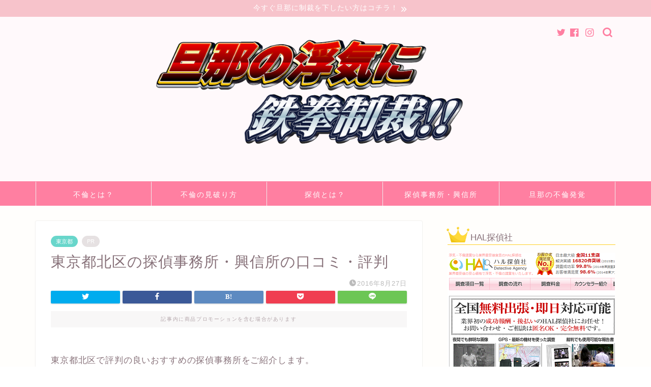

--- FILE ---
content_type: text/html; charset=UTF-8
request_url: https://jorjo.net/your-tantei/tokyo/1756
body_size: 23104
content:
<!DOCTYPE html>
<html lang="ja">
<head prefix="og: http://ogp.me/ns# fb: http://ogp.me/ns/fb# article: http://ogp.me/ns/article#">
<meta charset="utf-8">
<meta http-equiv="X-UA-Compatible" content="IE=edge">
<meta name="viewport" content="width=device-width, initial-scale=1">
<!-- ここからOGP -->
<meta property="og:type" content="blog">
<meta property="og:title" content="東京都北区の探偵事務所・興信所の口コミ・評判｜旦那の浮気に鉄拳制裁！"> 
<meta property="og:url" content="https://jorjo.net/your-tantei/tokyo/1756"> 
<meta property="og:description" content="東京都北区で評判の良いおすすめの探偵事務所をご紹介します。[HARA rank=&quot;1&quot;][HAL rank=&quot;2&quot;][A"> 
<meta property="og:image" content="https://jorjo.net/wp-content/themes/jin/img/noimg320.png">
<meta property="og:site_name" content="旦那の浮気に鉄拳制裁！">
<meta property="fb:admins" content="">
<meta name="twitter:card" content="summary_large_image">
<!-- ここまでOGP --> 

<meta name="description" itemprop="description" content="東京都北区で評判の良いおすすめの探偵事務所をご紹介します。[HARA rank=&quot;1&quot;][HAL rank=&quot;2&quot;][A" >
<link rel="canonical" href="https://jorjo.net/your-tantei/tokyo/1756">
<title>東京都北区の探偵事務所・興信所の口コミ・評判｜旦那の浮気に鉄拳制裁！</title>
<meta name='robots' content='max-image-preview:large' />
<link rel='dns-prefetch' href='//ajax.googleapis.com' />
<link rel='dns-prefetch' href='//cdnjs.cloudflare.com' />
<link rel="alternate" type="application/rss+xml" title="旦那の浮気に鉄拳制裁！ &raquo; フィード" href="https://jorjo.net/feed" />
<link rel="alternate" type="application/rss+xml" title="旦那の浮気に鉄拳制裁！ &raquo; コメントフィード" href="https://jorjo.net/comments/feed" />
<script type="text/javascript">
window._wpemojiSettings = {"baseUrl":"https:\/\/s.w.org\/images\/core\/emoji\/14.0.0\/72x72\/","ext":".png","svgUrl":"https:\/\/s.w.org\/images\/core\/emoji\/14.0.0\/svg\/","svgExt":".svg","source":{"concatemoji":"https:\/\/jorjo.net\/wp-includes\/js\/wp-emoji-release.min.js?ver=6.3.7"}};
/*! This file is auto-generated */
!function(i,n){var o,s,e;function c(e){try{var t={supportTests:e,timestamp:(new Date).valueOf()};sessionStorage.setItem(o,JSON.stringify(t))}catch(e){}}function p(e,t,n){e.clearRect(0,0,e.canvas.width,e.canvas.height),e.fillText(t,0,0);var t=new Uint32Array(e.getImageData(0,0,e.canvas.width,e.canvas.height).data),r=(e.clearRect(0,0,e.canvas.width,e.canvas.height),e.fillText(n,0,0),new Uint32Array(e.getImageData(0,0,e.canvas.width,e.canvas.height).data));return t.every(function(e,t){return e===r[t]})}function u(e,t,n){switch(t){case"flag":return n(e,"\ud83c\udff3\ufe0f\u200d\u26a7\ufe0f","\ud83c\udff3\ufe0f\u200b\u26a7\ufe0f")?!1:!n(e,"\ud83c\uddfa\ud83c\uddf3","\ud83c\uddfa\u200b\ud83c\uddf3")&&!n(e,"\ud83c\udff4\udb40\udc67\udb40\udc62\udb40\udc65\udb40\udc6e\udb40\udc67\udb40\udc7f","\ud83c\udff4\u200b\udb40\udc67\u200b\udb40\udc62\u200b\udb40\udc65\u200b\udb40\udc6e\u200b\udb40\udc67\u200b\udb40\udc7f");case"emoji":return!n(e,"\ud83e\udef1\ud83c\udffb\u200d\ud83e\udef2\ud83c\udfff","\ud83e\udef1\ud83c\udffb\u200b\ud83e\udef2\ud83c\udfff")}return!1}function f(e,t,n){var r="undefined"!=typeof WorkerGlobalScope&&self instanceof WorkerGlobalScope?new OffscreenCanvas(300,150):i.createElement("canvas"),a=r.getContext("2d",{willReadFrequently:!0}),o=(a.textBaseline="top",a.font="600 32px Arial",{});return e.forEach(function(e){o[e]=t(a,e,n)}),o}function t(e){var t=i.createElement("script");t.src=e,t.defer=!0,i.head.appendChild(t)}"undefined"!=typeof Promise&&(o="wpEmojiSettingsSupports",s=["flag","emoji"],n.supports={everything:!0,everythingExceptFlag:!0},e=new Promise(function(e){i.addEventListener("DOMContentLoaded",e,{once:!0})}),new Promise(function(t){var n=function(){try{var e=JSON.parse(sessionStorage.getItem(o));if("object"==typeof e&&"number"==typeof e.timestamp&&(new Date).valueOf()<e.timestamp+604800&&"object"==typeof e.supportTests)return e.supportTests}catch(e){}return null}();if(!n){if("undefined"!=typeof Worker&&"undefined"!=typeof OffscreenCanvas&&"undefined"!=typeof URL&&URL.createObjectURL&&"undefined"!=typeof Blob)try{var e="postMessage("+f.toString()+"("+[JSON.stringify(s),u.toString(),p.toString()].join(",")+"));",r=new Blob([e],{type:"text/javascript"}),a=new Worker(URL.createObjectURL(r),{name:"wpTestEmojiSupports"});return void(a.onmessage=function(e){c(n=e.data),a.terminate(),t(n)})}catch(e){}c(n=f(s,u,p))}t(n)}).then(function(e){for(var t in e)n.supports[t]=e[t],n.supports.everything=n.supports.everything&&n.supports[t],"flag"!==t&&(n.supports.everythingExceptFlag=n.supports.everythingExceptFlag&&n.supports[t]);n.supports.everythingExceptFlag=n.supports.everythingExceptFlag&&!n.supports.flag,n.DOMReady=!1,n.readyCallback=function(){n.DOMReady=!0}}).then(function(){return e}).then(function(){var e;n.supports.everything||(n.readyCallback(),(e=n.source||{}).concatemoji?t(e.concatemoji):e.wpemoji&&e.twemoji&&(t(e.twemoji),t(e.wpemoji)))}))}((window,document),window._wpemojiSettings);
</script>
<!-- jorjo.net is managing ads with Advanced Ads – https://wpadvancedads.com/ --><script id="jorjo-ready">
			window.advanced_ads_ready=function(e,a){a=a||"complete";var d=function(e){return"interactive"===a?"loading"!==e:"complete"===e};d(document.readyState)?e():document.addEventListener("readystatechange",(function(a){d(a.target.readyState)&&e()}),{once:"interactive"===a})},window.advanced_ads_ready_queue=window.advanced_ads_ready_queue||[];		</script>
		<style type="text/css">
img.wp-smiley,
img.emoji {
	display: inline !important;
	border: none !important;
	box-shadow: none !important;
	height: 1em !important;
	width: 1em !important;
	margin: 0 0.07em !important;
	vertical-align: -0.1em !important;
	background: none !important;
	padding: 0 !important;
}
</style>
	<link rel='stylesheet' id='wp-block-library-css' href='https://jorjo.net/wp-includes/css/dist/block-library/style.min.css?ver=6.3.7' type='text/css' media='all' />
<style id='classic-theme-styles-inline-css' type='text/css'>
/*! This file is auto-generated */
.wp-block-button__link{color:#fff;background-color:#32373c;border-radius:9999px;box-shadow:none;text-decoration:none;padding:calc(.667em + 2px) calc(1.333em + 2px);font-size:1.125em}.wp-block-file__button{background:#32373c;color:#fff;text-decoration:none}
</style>
<style id='global-styles-inline-css' type='text/css'>
body{--wp--preset--color--black: #000000;--wp--preset--color--cyan-bluish-gray: #abb8c3;--wp--preset--color--white: #ffffff;--wp--preset--color--pale-pink: #f78da7;--wp--preset--color--vivid-red: #cf2e2e;--wp--preset--color--luminous-vivid-orange: #ff6900;--wp--preset--color--luminous-vivid-amber: #fcb900;--wp--preset--color--light-green-cyan: #7bdcb5;--wp--preset--color--vivid-green-cyan: #00d084;--wp--preset--color--pale-cyan-blue: #8ed1fc;--wp--preset--color--vivid-cyan-blue: #0693e3;--wp--preset--color--vivid-purple: #9b51e0;--wp--preset--gradient--vivid-cyan-blue-to-vivid-purple: linear-gradient(135deg,rgba(6,147,227,1) 0%,rgb(155,81,224) 100%);--wp--preset--gradient--light-green-cyan-to-vivid-green-cyan: linear-gradient(135deg,rgb(122,220,180) 0%,rgb(0,208,130) 100%);--wp--preset--gradient--luminous-vivid-amber-to-luminous-vivid-orange: linear-gradient(135deg,rgba(252,185,0,1) 0%,rgba(255,105,0,1) 100%);--wp--preset--gradient--luminous-vivid-orange-to-vivid-red: linear-gradient(135deg,rgba(255,105,0,1) 0%,rgb(207,46,46) 100%);--wp--preset--gradient--very-light-gray-to-cyan-bluish-gray: linear-gradient(135deg,rgb(238,238,238) 0%,rgb(169,184,195) 100%);--wp--preset--gradient--cool-to-warm-spectrum: linear-gradient(135deg,rgb(74,234,220) 0%,rgb(151,120,209) 20%,rgb(207,42,186) 40%,rgb(238,44,130) 60%,rgb(251,105,98) 80%,rgb(254,248,76) 100%);--wp--preset--gradient--blush-light-purple: linear-gradient(135deg,rgb(255,206,236) 0%,rgb(152,150,240) 100%);--wp--preset--gradient--blush-bordeaux: linear-gradient(135deg,rgb(254,205,165) 0%,rgb(254,45,45) 50%,rgb(107,0,62) 100%);--wp--preset--gradient--luminous-dusk: linear-gradient(135deg,rgb(255,203,112) 0%,rgb(199,81,192) 50%,rgb(65,88,208) 100%);--wp--preset--gradient--pale-ocean: linear-gradient(135deg,rgb(255,245,203) 0%,rgb(182,227,212) 50%,rgb(51,167,181) 100%);--wp--preset--gradient--electric-grass: linear-gradient(135deg,rgb(202,248,128) 0%,rgb(113,206,126) 100%);--wp--preset--gradient--midnight: linear-gradient(135deg,rgb(2,3,129) 0%,rgb(40,116,252) 100%);--wp--preset--font-size--small: 13px;--wp--preset--font-size--medium: 20px;--wp--preset--font-size--large: 36px;--wp--preset--font-size--x-large: 42px;--wp--preset--spacing--20: 0.44rem;--wp--preset--spacing--30: 0.67rem;--wp--preset--spacing--40: 1rem;--wp--preset--spacing--50: 1.5rem;--wp--preset--spacing--60: 2.25rem;--wp--preset--spacing--70: 3.38rem;--wp--preset--spacing--80: 5.06rem;--wp--preset--shadow--natural: 6px 6px 9px rgba(0, 0, 0, 0.2);--wp--preset--shadow--deep: 12px 12px 50px rgba(0, 0, 0, 0.4);--wp--preset--shadow--sharp: 6px 6px 0px rgba(0, 0, 0, 0.2);--wp--preset--shadow--outlined: 6px 6px 0px -3px rgba(255, 255, 255, 1), 6px 6px rgba(0, 0, 0, 1);--wp--preset--shadow--crisp: 6px 6px 0px rgba(0, 0, 0, 1);}:where(.is-layout-flex){gap: 0.5em;}:where(.is-layout-grid){gap: 0.5em;}body .is-layout-flow > .alignleft{float: left;margin-inline-start: 0;margin-inline-end: 2em;}body .is-layout-flow > .alignright{float: right;margin-inline-start: 2em;margin-inline-end: 0;}body .is-layout-flow > .aligncenter{margin-left: auto !important;margin-right: auto !important;}body .is-layout-constrained > .alignleft{float: left;margin-inline-start: 0;margin-inline-end: 2em;}body .is-layout-constrained > .alignright{float: right;margin-inline-start: 2em;margin-inline-end: 0;}body .is-layout-constrained > .aligncenter{margin-left: auto !important;margin-right: auto !important;}body .is-layout-constrained > :where(:not(.alignleft):not(.alignright):not(.alignfull)){max-width: var(--wp--style--global--content-size);margin-left: auto !important;margin-right: auto !important;}body .is-layout-constrained > .alignwide{max-width: var(--wp--style--global--wide-size);}body .is-layout-flex{display: flex;}body .is-layout-flex{flex-wrap: wrap;align-items: center;}body .is-layout-flex > *{margin: 0;}body .is-layout-grid{display: grid;}body .is-layout-grid > *{margin: 0;}:where(.wp-block-columns.is-layout-flex){gap: 2em;}:where(.wp-block-columns.is-layout-grid){gap: 2em;}:where(.wp-block-post-template.is-layout-flex){gap: 1.25em;}:where(.wp-block-post-template.is-layout-grid){gap: 1.25em;}.has-black-color{color: var(--wp--preset--color--black) !important;}.has-cyan-bluish-gray-color{color: var(--wp--preset--color--cyan-bluish-gray) !important;}.has-white-color{color: var(--wp--preset--color--white) !important;}.has-pale-pink-color{color: var(--wp--preset--color--pale-pink) !important;}.has-vivid-red-color{color: var(--wp--preset--color--vivid-red) !important;}.has-luminous-vivid-orange-color{color: var(--wp--preset--color--luminous-vivid-orange) !important;}.has-luminous-vivid-amber-color{color: var(--wp--preset--color--luminous-vivid-amber) !important;}.has-light-green-cyan-color{color: var(--wp--preset--color--light-green-cyan) !important;}.has-vivid-green-cyan-color{color: var(--wp--preset--color--vivid-green-cyan) !important;}.has-pale-cyan-blue-color{color: var(--wp--preset--color--pale-cyan-blue) !important;}.has-vivid-cyan-blue-color{color: var(--wp--preset--color--vivid-cyan-blue) !important;}.has-vivid-purple-color{color: var(--wp--preset--color--vivid-purple) !important;}.has-black-background-color{background-color: var(--wp--preset--color--black) !important;}.has-cyan-bluish-gray-background-color{background-color: var(--wp--preset--color--cyan-bluish-gray) !important;}.has-white-background-color{background-color: var(--wp--preset--color--white) !important;}.has-pale-pink-background-color{background-color: var(--wp--preset--color--pale-pink) !important;}.has-vivid-red-background-color{background-color: var(--wp--preset--color--vivid-red) !important;}.has-luminous-vivid-orange-background-color{background-color: var(--wp--preset--color--luminous-vivid-orange) !important;}.has-luminous-vivid-amber-background-color{background-color: var(--wp--preset--color--luminous-vivid-amber) !important;}.has-light-green-cyan-background-color{background-color: var(--wp--preset--color--light-green-cyan) !important;}.has-vivid-green-cyan-background-color{background-color: var(--wp--preset--color--vivid-green-cyan) !important;}.has-pale-cyan-blue-background-color{background-color: var(--wp--preset--color--pale-cyan-blue) !important;}.has-vivid-cyan-blue-background-color{background-color: var(--wp--preset--color--vivid-cyan-blue) !important;}.has-vivid-purple-background-color{background-color: var(--wp--preset--color--vivid-purple) !important;}.has-black-border-color{border-color: var(--wp--preset--color--black) !important;}.has-cyan-bluish-gray-border-color{border-color: var(--wp--preset--color--cyan-bluish-gray) !important;}.has-white-border-color{border-color: var(--wp--preset--color--white) !important;}.has-pale-pink-border-color{border-color: var(--wp--preset--color--pale-pink) !important;}.has-vivid-red-border-color{border-color: var(--wp--preset--color--vivid-red) !important;}.has-luminous-vivid-orange-border-color{border-color: var(--wp--preset--color--luminous-vivid-orange) !important;}.has-luminous-vivid-amber-border-color{border-color: var(--wp--preset--color--luminous-vivid-amber) !important;}.has-light-green-cyan-border-color{border-color: var(--wp--preset--color--light-green-cyan) !important;}.has-vivid-green-cyan-border-color{border-color: var(--wp--preset--color--vivid-green-cyan) !important;}.has-pale-cyan-blue-border-color{border-color: var(--wp--preset--color--pale-cyan-blue) !important;}.has-vivid-cyan-blue-border-color{border-color: var(--wp--preset--color--vivid-cyan-blue) !important;}.has-vivid-purple-border-color{border-color: var(--wp--preset--color--vivid-purple) !important;}.has-vivid-cyan-blue-to-vivid-purple-gradient-background{background: var(--wp--preset--gradient--vivid-cyan-blue-to-vivid-purple) !important;}.has-light-green-cyan-to-vivid-green-cyan-gradient-background{background: var(--wp--preset--gradient--light-green-cyan-to-vivid-green-cyan) !important;}.has-luminous-vivid-amber-to-luminous-vivid-orange-gradient-background{background: var(--wp--preset--gradient--luminous-vivid-amber-to-luminous-vivid-orange) !important;}.has-luminous-vivid-orange-to-vivid-red-gradient-background{background: var(--wp--preset--gradient--luminous-vivid-orange-to-vivid-red) !important;}.has-very-light-gray-to-cyan-bluish-gray-gradient-background{background: var(--wp--preset--gradient--very-light-gray-to-cyan-bluish-gray) !important;}.has-cool-to-warm-spectrum-gradient-background{background: var(--wp--preset--gradient--cool-to-warm-spectrum) !important;}.has-blush-light-purple-gradient-background{background: var(--wp--preset--gradient--blush-light-purple) !important;}.has-blush-bordeaux-gradient-background{background: var(--wp--preset--gradient--blush-bordeaux) !important;}.has-luminous-dusk-gradient-background{background: var(--wp--preset--gradient--luminous-dusk) !important;}.has-pale-ocean-gradient-background{background: var(--wp--preset--gradient--pale-ocean) !important;}.has-electric-grass-gradient-background{background: var(--wp--preset--gradient--electric-grass) !important;}.has-midnight-gradient-background{background: var(--wp--preset--gradient--midnight) !important;}.has-small-font-size{font-size: var(--wp--preset--font-size--small) !important;}.has-medium-font-size{font-size: var(--wp--preset--font-size--medium) !important;}.has-large-font-size{font-size: var(--wp--preset--font-size--large) !important;}.has-x-large-font-size{font-size: var(--wp--preset--font-size--x-large) !important;}
.wp-block-navigation a:where(:not(.wp-element-button)){color: inherit;}
:where(.wp-block-post-template.is-layout-flex){gap: 1.25em;}:where(.wp-block-post-template.is-layout-grid){gap: 1.25em;}
:where(.wp-block-columns.is-layout-flex){gap: 2em;}:where(.wp-block-columns.is-layout-grid){gap: 2em;}
.wp-block-pullquote{font-size: 1.5em;line-height: 1.6;}
</style>
<link rel='stylesheet' id='theme-style-css' href='https://jorjo.net/wp-content/themes/jin/style.css?ver=6.3.7' type='text/css' media='all' />
<link rel='stylesheet' id='swiper-style-css' href='https://cdnjs.cloudflare.com/ajax/libs/Swiper/4.0.7/css/swiper.min.css?ver=6.3.7' type='text/css' media='all' />
<link rel="https://api.w.org/" href="https://jorjo.net/wp-json/" /><link rel="alternate" type="application/json" href="https://jorjo.net/wp-json/wp/v2/posts/1756" /><link rel='shortlink' href='https://jorjo.net/?p=1756' />
<link rel="alternate" type="application/json+oembed" href="https://jorjo.net/wp-json/oembed/1.0/embed?url=https%3A%2F%2Fjorjo.net%2Fyour-tantei%2Ftokyo%2F1756" />
<link rel="alternate" type="text/xml+oembed" href="https://jorjo.net/wp-json/oembed/1.0/embed?url=https%3A%2F%2Fjorjo.net%2Fyour-tantei%2Ftokyo%2F1756&#038;format=xml" />
		<script>
			document.documentElement.className = document.documentElement.className.replace( 'no-js', 'js' );
		</script>
				<style>
			.no-js img.lazyload { display: none; }
			figure.wp-block-image img.lazyloading { min-width: 150px; }
							.lazyload, .lazyloading { opacity: 0; }
				.lazyloaded {
					opacity: 1;
					transition: opacity 400ms;
					transition-delay: 0ms;
				}
					</style>
			<style type="text/css">
		#wrapper {
			background-color: #fffefc;
			background-image: url();
					}

		.related-entry-headline-text span:before,
		#comment-title span:before,
		#reply-title span:before {
			background-color: #ff7fa1;
			border-color: #ff7fa1 !important;
		}

		#breadcrumb:after,
		#page-top a {
			background-color: #f77ba0;
		}

		footer {
			background-color: #f77ba0;
		}

		.footer-inner a,
		#copyright,
		#copyright-center {
			border-color: #fff !important;
			color: #fff !important;
		}

		#footer-widget-area {
			border-color: #fff !important;
		}

		.page-top-footer a {
			color: #f77ba0 !important;
		}

		#breadcrumb ul li,
		#breadcrumb ul li a {
			color: #f77ba0 !important;
		}

		body,
		a,
		a:link,
		a:visited,
		.my-profile,
		.widgettitle,
		.tabBtn-mag label {
			color: #877179;
		}

		a:hover {
			color: #53bcb5;
		}

		.widget_nav_menu ul>li>a:before,
		.widget_categories ul>li>a:before,
		.widget_pages ul>li>a:before,
		.widget_recent_entries ul>li>a:before,
		.widget_archive ul>li>a:before,
		.widget_archive form:after,
		.widget_categories form:after,
		.widget_nav_menu ul>li>ul.sub-menu>li>a:before,
		.widget_categories ul>li>.children>li>a:before,
		.widget_pages ul>li>.children>li>a:before,
		.widget_nav_menu ul>li>ul.sub-menu>li>ul.sub-menu li>a:before,
		.widget_categories ul>li>.children>li>.children li>a:before,
		.widget_pages ul>li>.children>li>.children li>a:before {
			color: #ff7fa1;
		}

		.widget_nav_menu ul .sub-menu .sub-menu li a:before {
			background-color: #877179 !important;
		}
		.d--labeling-act-border{
			border-color: rgba(135,113,121,0.18);
		}
		.c--labeling-act.d--labeling-act-solid{
			background-color: rgba(135,113,121,0.06);
		}
		.a--labeling-act{
			color: rgba(135,113,121,0.6);
		}
		.a--labeling-small-act span{
			background-color: rgba(135,113,121,0.21);
		}


		footer .footer-widget,
		footer .footer-widget a,
		footer .footer-widget ul li,
		.footer-widget.widget_nav_menu ul>li>a:before,
		.footer-widget.widget_categories ul>li>a:before,
		.footer-widget.widget_recent_entries ul>li>a:before,
		.footer-widget.widget_pages ul>li>a:before,
		.footer-widget.widget_archive ul>li>a:before,
		footer .widget_tag_cloud .tagcloud a:before {
			color: #fff !important;
			border-color: #fff !important;
		}

		footer .footer-widget .widgettitle {
			color: #fff !important;
			border-color: #68d6cb !important;
		}

		footer .widget_nav_menu ul .children .children li a:before,
		footer .widget_categories ul .children .children li a:before,
		footer .widget_nav_menu ul .sub-menu .sub-menu li a:before {
			background-color: #fff !important;
		}

		#drawernav a:hover,
		.post-list-title,
		#prev-next p,
		#toc_container .toc_list li a {
			color: #877179 !important;
		}

		#header-box {
			background-color: #fff9fb;
		}

		@media (min-width: 768px) {
			.top-image-meta {
				margin-top: calc(0px - 30px);
			}
		}

		@media (min-width: 1200px) {
			.top-image-meta {
				margin-top: calc(0px);
			}
		}

		.pickup-contents:before {
			background-color: #fff9fb !important;
		}

		.main-image-text {
			color: #555;
		}

		.main-image-text-sub {
			color: #555;
		}

		@media (min-width: 481px) {
			#site-info {
				padding-top: 40px !important;
				padding-bottom: 40px !important;
			}
		}

		#site-info span a {
			color: #ff7fa1 !important;
		}

		#headmenu .headsns .line a svg {
			fill: #ff7fa1 !important;
		}

		#headmenu .headsns a,
		#headmenu {
			color: #ff7fa1 !important;
			border-color: #ff7fa1 !important;
		}

		.profile-follow .line-sns a svg {
			fill: #ff7fa1 !important;
		}

		.profile-follow .line-sns a:hover svg {
			fill: #68d6cb !important;
		}

		.profile-follow a {
			color: #ff7fa1 !important;
			border-color: #ff7fa1 !important;
		}

		.profile-follow a:hover,
		#headmenu .headsns a:hover {
			color: #68d6cb !important;
			border-color: #68d6cb !important;
		}

		.search-box:hover {
			color: #68d6cb !important;
			border-color: #68d6cb !important;
		}

		#header #headmenu .headsns .line a:hover svg {
			fill: #68d6cb !important;
		}

		.cps-icon-bar,
		#navtoggle:checked+.sp-menu-open .cps-icon-bar {
			background-color: #ff7fa1;
		}

		#nav-container {
			background-color: #ff7fa1;
		}

		.menu-box .menu-item svg {
			fill: #ffffff;
		}

		#drawernav ul.menu-box>li>a,
		#drawernav2 ul.menu-box>li>a,
		#drawernav3 ul.menu-box>li>a,
		#drawernav4 ul.menu-box>li>a,
		#drawernav5 ul.menu-box>li>a,
		#drawernav ul.menu-box>li.menu-item-has-children:after,
		#drawernav2 ul.menu-box>li.menu-item-has-children:after,
		#drawernav3 ul.menu-box>li.menu-item-has-children:after,
		#drawernav4 ul.menu-box>li.menu-item-has-children:after,
		#drawernav5 ul.menu-box>li.menu-item-has-children:after {
			color: #ffffff !important;
		}

		#drawernav ul.menu-box li a,
		#drawernav2 ul.menu-box li a,
		#drawernav3 ul.menu-box li a,
		#drawernav4 ul.menu-box li a,
		#drawernav5 ul.menu-box li a {
			font-size: 14px !important;
		}

		#drawernav3 ul.menu-box>li {
			color: #877179 !important;
		}

		#drawernav4 .menu-box>.menu-item>a:after,
		#drawernav3 .menu-box>.menu-item>a:after,
		#drawernav .menu-box>.menu-item>a:after {
			background-color: #ffffff !important;
		}

		#drawernav2 .menu-box>.menu-item:hover,
		#drawernav5 .menu-box>.menu-item:hover {
			border-top-color: #ff7fa1 !important;
		}

		.cps-info-bar a {
			background-color: #f7c3cb !important;
		}

		@media (min-width: 768px) {
			.post-list-mag .post-list-item:not(:nth-child(2n)) {
				margin-right: 2.6%;
			}
		}

		@media (min-width: 768px) {

			#tab-1:checked~.tabBtn-mag li [for="tab-1"]:after,
			#tab-2:checked~.tabBtn-mag li [for="tab-2"]:after,
			#tab-3:checked~.tabBtn-mag li [for="tab-3"]:after,
			#tab-4:checked~.tabBtn-mag li [for="tab-4"]:after {
				border-top-color: #ff7fa1 !important;
			}

			.tabBtn-mag label {
				border-bottom-color: #ff7fa1 !important;
			}
		}

		#tab-1:checked~.tabBtn-mag li [for="tab-1"],
		#tab-2:checked~.tabBtn-mag li [for="tab-2"],
		#tab-3:checked~.tabBtn-mag li [for="tab-3"],
		#tab-4:checked~.tabBtn-mag li [for="tab-4"],
		#prev-next a.next:after,
		#prev-next a.prev:after,
		.more-cat-button a:hover span:before {
			background-color: #ff7fa1 !important;
		}


		.swiper-slide .post-list-cat,
		.post-list-mag .post-list-cat,
		.post-list-mag3col .post-list-cat,
		.post-list-mag-sp1col .post-list-cat,
		.swiper-pagination-bullet-active,
		.pickup-cat,
		.post-list .post-list-cat,
		#breadcrumb .bcHome a:hover span:before,
		.popular-item:nth-child(1) .pop-num,
		.popular-item:nth-child(2) .pop-num,
		.popular-item:nth-child(3) .pop-num {
			background-color: #68d6cb !important;
		}

		.sidebar-btn a,
		.profile-sns-menu {
			background-color: #68d6cb !important;
		}

		.sp-sns-menu a,
		.pickup-contents-box a:hover .pickup-title {
			border-color: #ff7fa1 !important;
			color: #ff7fa1 !important;
		}

		.pro-line svg {
			fill: #ff7fa1 !important;
		}

		.cps-post-cat a,
		.meta-cat,
		.popular-cat {
			background-color: #68d6cb !important;
			border-color: #68d6cb !important;
		}

		.tagicon,
		.tag-box a,
		#toc_container .toc_list>li,
		#toc_container .toc_title {
			color: #ff7fa1 !important;
		}

		.widget_tag_cloud a::before {
			color: #877179 !important;
		}

		.tag-box a,
		#toc_container:before {
			border-color: #ff7fa1 !important;
		}

		.cps-post-cat a:hover {
			color: #53bcb5 !important;
		}

		.pagination li:not([class*="current"]) a:hover,
		.widget_tag_cloud a:hover {
			background-color: #ff7fa1 !important;
		}

		.pagination li:not([class*="current"]) a:hover {
			opacity: 0.5 !important;
		}

		.pagination li.current a {
			background-color: #ff7fa1 !important;
			border-color: #ff7fa1 !important;
		}

		.nextpage a:hover span {
			color: #ff7fa1 !important;
			border-color: #ff7fa1 !important;
		}

		.cta-content:before {
			background-color: #343868 !important;
		}

		.cta-text,
		.info-title {
			color: #ffffff !important;
		}

		#footer-widget-area.footer_style1 .widgettitle {
			border-color: #68d6cb !important;
		}

		.sidebar_style1 .widgettitle,
		.sidebar_style5 .widgettitle {
			border-color: #ff7fa1 !important;
		}

		.sidebar_style2 .widgettitle,
		.sidebar_style4 .widgettitle,
		.sidebar_style6 .widgettitle,
		#home-bottom-widget .widgettitle,
		#home-top-widget .widgettitle,
		#post-bottom-widget .widgettitle,
		#post-top-widget .widgettitle {
			background-color: #ff7fa1 !important;
		}

		#home-bottom-widget .widget_search .search-box input[type="submit"],
		#home-top-widget .widget_search .search-box input[type="submit"],
		#post-bottom-widget .widget_search .search-box input[type="submit"],
		#post-top-widget .widget_search .search-box input[type="submit"] {
			background-color: #68d6cb !important;
		}

		.tn-logo-size {
			font-size: 60% !important;
		}

		@media (min-width: 481px) {
			.tn-logo-size img {
				width: calc(60%*0.5) !important;
			}
		}

		@media (min-width: 768px) {
			.tn-logo-size img {
				width: calc(60%*2.2) !important;
			}
		}

		@media (min-width: 1200px) {
			.tn-logo-size img {
				width: 60% !important;
			}
		}

		.sp-logo-size {
			font-size: 120% !important;
		}

		.sp-logo-size img {
			width: 120% !important;
		}

		.cps-post-main ul>li:before,
		.cps-post-main ol>li:before {
			background-color: #68d6cb !important;
		}

		.profile-card .profile-title {
			background-color: #ff7fa1 !important;
		}

		.profile-card {
			border-color: #ff7fa1 !important;
		}

		.cps-post-main a {
			color: #53bcb5;
		}

		.cps-post-main .marker {
			background: -webkit-linear-gradient(transparent 80%, #c9efef 0%);
			background: linear-gradient(transparent 80%, #c9efef 0%);
		}

		.cps-post-main .marker2 {
			background: -webkit-linear-gradient(transparent 60%, #a9eaf2 0%);
			background: linear-gradient(transparent 60%, #a9eaf2 0%);
		}

		.cps-post-main .jic-sc {
			color: #e9546b;
		}


		.simple-box1 {
			border-color: #68d6cb !important;
		}

		.simple-box2 {
			border-color: #f2bf7d !important;
		}

		.simple-box3 {
			border-color: #68d6cb !important;
		}

		.simple-box4 {
			border-color: #7badd8 !important;
		}

		.simple-box4:before {
			background-color: #7badd8;
		}

		.simple-box5 {
			border-color: #e896c7 !important;
		}

		.simple-box5:before {
			background-color: #e896c7;
		}

		.simple-box6 {
			background-color: #fffdef !important;
		}

		.simple-box7 {
			border-color: #def1f9 !important;
		}

		.simple-box7:before {
			background-color: #def1f9 !important;
		}

		.simple-box8 {
			border-color: #96ddc1 !important;
		}

		.simple-box8:before {
			background-color: #96ddc1 !important;
		}

		.simple-box9:before {
			background-color: #e1c0e8 !important;
		}

		.simple-box9:after {
			border-color: #e1c0e8 #e1c0e8 #fff #fff !important;
		}

		.kaisetsu-box1:before,
		.kaisetsu-box1-title {
			background-color: #ffb49e !important;
		}

		.kaisetsu-box2 {
			border-color: #68d6cb !important;
		}

		.kaisetsu-box2-title {
			background-color: #68d6cb !important;
		}

		.kaisetsu-box4 {
			border-color: #ea91a9 !important;
		}

		.kaisetsu-box4-title {
			background-color: #ea91a9 !important;
		}

		.kaisetsu-box5:before {
			background-color: #57b3ba !important;
		}

		.kaisetsu-box5-title {
			background-color: #57b3ba !important;
		}

		.concept-box1 {
			border-color: #85db8f !important;
		}

		.concept-box1:after {
			background-color: #85db8f !important;
		}

		.concept-box1:before {
			content: "ポイント" !important;
			color: #85db8f !important;
		}

		.concept-box2 {
			border-color: #f7cf6a !important;
		}

		.concept-box2:after {
			background-color: #f7cf6a !important;
		}

		.concept-box2:before {
			content: "注意点" !important;
			color: #f7cf6a !important;
		}

		.concept-box3 {
			border-color: #86cee8 !important;
		}

		.concept-box3:after {
			background-color: #86cee8 !important;
		}

		.concept-box3:before {
			content: "良い例" !important;
			color: #86cee8 !important;
		}

		.concept-box4 {
			border-color: #ed8989 !important;
		}

		.concept-box4:after {
			background-color: #ed8989 !important;
		}

		.concept-box4:before {
			content: "悪い例" !important;
			color: #ed8989 !important;
		}

		.concept-box5 {
			border-color: #9e9e9e !important;
		}

		.concept-box5:after {
			background-color: #9e9e9e !important;
		}

		.concept-box5:before {
			content: "参考" !important;
			color: #9e9e9e !important;
		}

		.concept-box6 {
			border-color: #8eaced !important;
		}

		.concept-box6:after {
			background-color: #8eaced !important;
		}

		.concept-box6:before {
			content: "メモ" !important;
			color: #8eaced !important;
		}

		.innerlink-box1,
		.blog-card {
			border-color: #68d6cb !important;
		}

		.innerlink-box1-title {
			background-color: #68d6cb !important;
			border-color: #68d6cb !important;
		}

		.innerlink-box1:before,
		.blog-card-hl-box {
			background-color: #68d6cb !important;
		}

		.jin-ac-box01-title::after {
			color: #ff7fa1;
		}

		.color-button01 a,
		.color-button01 a:hover,
		.color-button01:before {
			background-color: #ff7fa1 !important;
		}

		.top-image-btn-color a,
		.top-image-btn-color a:hover,
		.top-image-btn-color:before {
			background-color: #ffcd44 !important;
		}

		.color-button02 a,
		.color-button02 a:hover,
		.color-button02:before {
			background-color: #68d6cb !important;
		}

		.color-button01-big a,
		.color-button01-big a:hover,
		.color-button01-big:before {
			background-color: #68d6cb !important;
		}

		.color-button01-big a,
		.color-button01-big:before {
			border-radius: 5px !important;
		}

		.color-button01-big a {
			padding-top: 20px !important;
			padding-bottom: 20px !important;
		}

		.color-button02-big a,
		.color-button02-big a:hover,
		.color-button02-big:before {
			background-color: #ffca89 !important;
		}

		.color-button02-big a,
		.color-button02-big:before {
			border-radius: 40px !important;
		}

		.color-button02-big a {
			padding-top: 20px !important;
			padding-bottom: 20px !important;
		}

		.color-button01-big {
			width: 75% !important;
		}

		.color-button02-big {
			width: 75% !important;
		}

		.top-image-btn-color:before,
		.color-button01:before,
		.color-button02:before,
		.color-button01-big:before,
		.color-button02-big:before {
			bottom: -1px;
			left: -1px;
			width: 100%;
			height: 100%;
			border-radius: 6px;
			box-shadow: 0px 1px 5px 0px rgba(0, 0, 0, 0.25);
			-webkit-transition: all .4s;
			transition: all .4s;
		}

		.top-image-btn-color a:hover,
		.color-button01 a:hover,
		.color-button02 a:hover,
		.color-button01-big a:hover,
		.color-button02-big a:hover {
			-webkit-transform: translateY(2px);
			transform: translateY(2px);
			-webkit-filter: brightness(0.95);
			filter: brightness(0.95);
		}

		.top-image-btn-color:hover:before,
		.color-button01:hover:before,
		.color-button02:hover:before,
		.color-button01-big:hover:before,
		.color-button02-big:hover:before {
			-webkit-transform: translateY(2px);
			transform: translateY(2px);
			box-shadow: none !important;
		}

		.h2-style01 h2,
		.h2-style02 h2:before,
		.h2-style03 h2,
		.h2-style04 h2:before,
		.h2-style05 h2,
		.h2-style07 h2:before,
		.h2-style07 h2:after,
		.h3-style03 h3:before,
		.h3-style02 h3:before,
		.h3-style05 h3:before,
		.h3-style07 h3:before,
		.h2-style08 h2:after,
		.h2-style10 h2:before,
		.h2-style10 h2:after,
		.h3-style02 h3:after,
		.h4-style02 h4:before {
			background-color: #ff7fa1 !important;
		}

		.h3-style01 h3,
		.h3-style04 h3,
		.h3-style05 h3,
		.h3-style06 h3,
		.h4-style01 h4,
		.h2-style02 h2,
		.h2-style08 h2,
		.h2-style08 h2:before,
		.h2-style09 h2,
		.h4-style03 h4 {
			border-color: #ff7fa1 !important;
		}

		.h2-style05 h2:before {
			border-top-color: #ff7fa1 !important;
		}

		.h2-style06 h2:before,
		.sidebar_style3 .widgettitle:after {
			background-image: linear-gradient(-45deg,
					transparent 25%,
					#ff7fa1 25%,
					#ff7fa1 50%,
					transparent 50%,
					transparent 75%,
					#ff7fa1 75%,
					#ff7fa1);
		}

		.jin-h2-icons.h2-style02 h2 .jic:before,
		.jin-h2-icons.h2-style04 h2 .jic:before,
		.jin-h2-icons.h2-style06 h2 .jic:before,
		.jin-h2-icons.h2-style07 h2 .jic:before,
		.jin-h2-icons.h2-style08 h2 .jic:before,
		.jin-h2-icons.h2-style09 h2 .jic:before,
		.jin-h2-icons.h2-style10 h2 .jic:before,
		.jin-h3-icons.h3-style01 h3 .jic:before,
		.jin-h3-icons.h3-style02 h3 .jic:before,
		.jin-h3-icons.h3-style03 h3 .jic:before,
		.jin-h3-icons.h3-style04 h3 .jic:before,
		.jin-h3-icons.h3-style05 h3 .jic:before,
		.jin-h3-icons.h3-style06 h3 .jic:before,
		.jin-h3-icons.h3-style07 h3 .jic:before,
		.jin-h4-icons.h4-style01 h4 .jic:before,
		.jin-h4-icons.h4-style02 h4 .jic:before,
		.jin-h4-icons.h4-style03 h4 .jic:before,
		.jin-h4-icons.h4-style04 h4 .jic:before {
			color: #ff7fa1;
		}

		@media all and (-ms-high-contrast:none) {

			*::-ms-backdrop,
			.color-button01:before,
			.color-button02:before,
			.color-button01-big:before,
			.color-button02-big:before {
				background-color: #595857 !important;
			}
		}

		.jin-lp-h2 h2,
		.jin-lp-h2 h2 {
			background-color: transparent !important;
			border-color: transparent !important;
			color: #877179 !important;
		}

		.jincolumn-h3style2 {
			border-color: #ff7fa1 !important;
		}

		.jinlph2-style1 h2:first-letter {
			color: #ff7fa1 !important;
		}

		.jinlph2-style2 h2,
		.jinlph2-style3 h2 {
			border-color: #ff7fa1 !important;
		}

		.jin-photo-title .jin-fusen1-down,
		.jin-photo-title .jin-fusen1-even,
		.jin-photo-title .jin-fusen1-up {
			border-left-color: #ff7fa1;
		}

		.jin-photo-title .jin-fusen2,
		.jin-photo-title .jin-fusen3 {
			background-color: #ff7fa1;
		}

		.jin-photo-title .jin-fusen2:before,
		.jin-photo-title .jin-fusen3:before {
			border-top-color: #ff7fa1;
		}

		.has-huge-font-size {
			font-size: 42px !important;
		}

		.has-large-font-size {
			font-size: 36px !important;
		}

		.has-medium-font-size {
			font-size: 20px !important;
		}

		.has-normal-font-size {
			font-size: 16px !important;
		}

		.has-small-font-size {
			font-size: 13px !important;
		}
	</style>
<style type="text/css">.broken_link, a.broken_link {
	text-decoration: line-through;
}</style>	<style type="text/css">
		/*<!-- rtoc -->*/
		.rtoc-mokuji-content {
			background-color: #ffffff;
		}

		.rtoc-mokuji-content.frame1 {
			border: 1px solid #3f9cff;
		}

		.rtoc-mokuji-content #rtoc-mokuji-title {
			color: #555555;
		}

		.rtoc-mokuji-content .rtoc-mokuji li>a {
			color: #555555;
		}

		.rtoc-mokuji-content .mokuji_ul.level-1>.rtoc-item::before {
			background-color: #3f9cff !important;
		}

		.rtoc-mokuji-content .mokuji_ul.level-2>.rtoc-item::before {
			background-color: #3f9cff !important;
		}

		.rtoc-mokuji-content.frame2::before,
		.rtoc-mokuji-content.frame3,
		.rtoc-mokuji-content.frame4,
		.rtoc-mokuji-content.frame5 {
			border-color: #3f9cff !important;
		}

		.rtoc-mokuji-content.frame5::before,
		.rtoc-mokuji-content.frame5::after {
			background-color: #3f9cff;
		}

		.widget_block #rtoc-mokuji-widget-wrapper .rtoc-mokuji.level-1 .rtoc-item.rtoc-current:after,
		.widget #rtoc-mokuji-widget-wrapper .rtoc-mokuji.level-1 .rtoc-item.rtoc-current:after,
		#scrollad #rtoc-mokuji-widget-wrapper .rtoc-mokuji.level-1 .rtoc-item.rtoc-current:after,
		#sideBarTracking #rtoc-mokuji-widget-wrapper .rtoc-mokuji.level-1 .rtoc-item.rtoc-current:after {
			background-color: #3f9cff !important;
		}

		.cls-1,
		.cls-2 {
			stroke: #3f9cff;
		}

		.rtoc-mokuji-content .decimal_ol.level-2>.rtoc-item::before,
		.rtoc-mokuji-content .mokuji_ol.level-2>.rtoc-item::before,
		.rtoc-mokuji-content .decimal_ol.level-2>.rtoc-item::after,
		.rtoc-mokuji-content .decimal_ol.level-2>.rtoc-item::after {
			color: #3f9cff;
			background-color: #3f9cff;
		}

		.rtoc-mokuji-content .rtoc-mokuji.level-1>.rtoc-item::before {
			color: #3f9cff;
		}

		.rtoc-mokuji-content .decimal_ol>.rtoc-item::after {
			background-color: #3f9cff;
		}

		.rtoc-mokuji-content .decimal_ol>.rtoc-item::before {
			color: #3f9cff;
		}

		/*rtoc_return*/
		#rtoc_return a::before {
			background-image: url(https://jorjo.net/wp-content/plugins/rich-table-of-content/include/../img/rtoc_return.png);
		}

		#rtoc_return a {
			background-color:  !important;
		}

		/* アクセントポイント */
		.rtoc-mokuji-content .level-1>.rtoc-item #rtocAC.accent-point::after {
			background-color: #3f9cff;
		}

		.rtoc-mokuji-content .level-2>.rtoc-item #rtocAC.accent-point::after {
			background-color: #3f9cff;
		}

		/* rtoc_addon */
			</style>
				<style type="text/css">
				.rtoc-mokuji-content #rtoc-mokuji-title {
					color: #ff7fa1;
				}

				.rtoc-mokuji-content.frame2::before,
				.rtoc-mokuji-content.frame3,
				.rtoc-mokuji-content.frame4,
				.rtoc-mokuji-content.frame5 {
					border-color: #ff7fa1;
				}

				.rtoc-mokuji-content .decimal_ol>.rtoc-item::before,
				.rtoc-mokuji-content .decimal_ol.level-2>.rtoc-item::before,
				.rtoc-mokuji-content .mokuji_ol>.rtoc-item::before {
					color: #ff7fa1;
				}

				.rtoc-mokuji-content .decimal_ol>.rtoc-item::after,
				.rtoc-mokuji-content .decimal_ol>.rtoc-item::after,
				.rtoc-mokuji-content .mokuji_ul.level-1>.rtoc-item::before,
				.rtoc-mokuji-content .mokuji_ul.level-2>.rtoc-item::before {
					background-color: #ff7fa1 !important;
				}

							</style>
<link rel="icon" href="https://jorjo.net/wp-content/uploads/2021/10/favicon-150x150.png" sizes="32x32" />
<link rel="icon" href="https://jorjo.net/wp-content/uploads/2021/10/favicon.png" sizes="192x192" />
<link rel="apple-touch-icon" href="https://jorjo.net/wp-content/uploads/2021/10/favicon.png" />
<meta name="msapplication-TileImage" content="https://jorjo.net/wp-content/uploads/2021/10/favicon.png" />
		<style type="text/css" id="wp-custom-css">
			.proflink a{
	display:block;
	text-align:center;
	padding:7px 10px;
	background:#ff7fa1;/*カラーは変更*/
	width:50%;
	margin:0 auto;
	margin-top:20px;
	border-radius:20px;
	border:3px double #fff;
	font-size:0.65rem;
	color:#fff;
}
.proflink a:hover{
		opacity:0.75;
}

/* マウスオーバー */
.mouseover a:hover img {

    -webkit-transition: 0.2s ease-in-out;  
       -moz-transition: 0.2s ease-in-out;  
         -o-transition: 0.2s ease-in-out;  
            transition: 0.2s ease-in-out;  
	filter: alpha(opacity=70);
	opacity: 0.7;
}

.mouseover a img {

    -webkit-transition: 0.2s ease-in-out;  
       -moz-transition: 0.2s ease-in-out;  
         -o-transition: 0.2s ease-in-out;  
            transition: 0.2s ease-in-out;  
	filter: alpha(opacity=100);
	opacity: 1;
}


/*PC表示のフォントを固定(2021/1/12)*/
@media (min-width: 768px) {
.entry-content {
font-family: Noto, Hiragino Sans,Helvetica,Arial,sans-serif;
}
}

/* 2021/1/17: 引用タグのデザイン変更 */
blockquote {
    position: relative;
    padding: 10px 15px 10px 60px;
    box-sizing: border-box;
    font-style: italic;
    background: #f5f5f5;
    color: #777777;
    border-left: 4px solid #9dd4ff;
    box-shadow: 0 2px 4px rgba(0, 0, 0, 0.14);
}

blockquote:before{
    display: inline-block;
    position: absolute;
    top: 7px;
    left: 0;
    content: "“";
    font-family: sans-serif;
    color: #0000FF;
    font-size: 90px;
    line-height: 1;
}

blockquote p {
    padding: 0;
    margin: 7px 0;
    line-height: 1.7;
}

blockquote cite {
    display: block;
    text-align: right;
    color: #888888;
    font-size: 0.9em;
}
@media (max-width:768px){
	.kaisetsu-box4 {
	    margin-top: 64px!important;
	}
	.kaisetsu-box4-title{
		line-height: 1.4;
		top: -72px;
	}
}
		</style>
			
<!--カエレバCSS-->
<!--アプリーチCSS-->

<script>
  (function(i,s,o,g,r,a,m){i['GoogleAnalyticsObject']=r;i[r]=i[r]||function(){
  (i[r].q=i[r].q||[]).push(arguments)},i[r].l=1*new Date();a=s.createElement(o),
  m=s.getElementsByTagName(o)[0];a.async=1;a.src=g;m.parentNode.insertBefore(a,m)
  })(window,document,'script','https://www.google-analytics.com/analytics.js','ga');

  ga('create', 'UA-66078163-12', 'auto');
  ga('send', 'pageview');

</script>
</head>
<body class="post-template-default single single-post postid-1756 single-format-standard aa-prefix-jorjo-" id="nofont-style">
<div id="wrapper">

		
	<div id="scroll-content" class="animate-off">
	
		<!--ヘッダー-->

									<div class="cps-info-bar animate-off">
			<a href="https://jorjo.net/tantei-koshinjo/1155"><span>今すぐ旦那に制裁を下したい方はコチラ！</span></a>
		</div>
		
<div id="header-box" class="tn_on header-box animate-off">
	<div id="header" class="header-type2 header animate-off">
		
		<div id="site-info" class="ef">
							<span class="tn-logo-size"><a href='https://jorjo.net/' title='旦那の浮気に鉄拳制裁！' rel='home'><img  alt='旦那の浮気に鉄拳制裁！！' data-src='https://jorjo.net/wp-content/uploads/2021/10/5000choyen.png' class='lazyload' src='[data-uri]'><noscript><img src='https://jorjo.net/wp-content/uploads/2021/10/5000choyen.png' alt='旦那の浮気に鉄拳制裁！！'></noscript></a></span>
					</div>

	
				<div id="headmenu">
			<span class="headsns tn_sns_on">
									<span class="twitter"><a href="#"><i class="jic-type jin-ifont-twitter" aria-hidden="true"></i></a></span>
													<span class="facebook">
					<a href="#"><i class="jic-type jin-ifont-facebook" aria-hidden="true"></i></a>
					</span>
													<span class="instagram">
					<a href="#"><i class="jic-type jin-ifont-instagram" aria-hidden="true"></i></a>
					</span>
									
									

			</span>
			<span class="headsearch tn_search_on">
				<form class="search-box" role="search" method="get" id="searchform" action="https://jorjo.net/">
	<input type="search" placeholder="" class="text search-text" value="" name="s" id="s">
	<input type="submit" id="searchsubmit" value="&#xe931;">
</form>
			</span>
		</div>
		
	</div>
	
		
</div>


		
	<!--グローバルナビゲーション layout1-->
				<div id="nav-container" class="header-style4-animate animate-off">
			<div id="drawernav2" class="ef">
				<nav class="fixed-content"><ul class="menu-box"><li class="menu-item menu-item-type-post_type menu-item-object-page menu-item-has-children menu-item-1333"><a href="https://jorjo.net/category_furin">不倫とは？</a>
<ul class="sub-menu">
	<li class="menu-item menu-item-type-taxonomy menu-item-object-category menu-item-2494"><a href="https://jorjo.net/category/about-furin/furin-teigi">不倫の定義</a></li>
	<li class="menu-item menu-item-type-taxonomy menu-item-object-category menu-item-2495"><a href="https://jorjo.net/category/about-furin/furin-men">不倫する男の特徴</a></li>
	<li class="menu-item menu-item-type-taxonomy menu-item-object-category menu-item-2496"><a href="https://jorjo.net/category/about-furin/furined-women">不倫される女性の特徴</a></li>
	<li class="menu-item menu-item-type-taxonomy menu-item-object-category menu-item-2497"><a href="https://jorjo.net/category/about-furin/event-furin">イベントから始まる不倫</a></li>
	<li class="menu-item menu-item-type-taxonomy menu-item-object-category menu-item-2505"><a href="https://jorjo.net/category/about-furin/shokuba-furin">職場の不倫</a></li>
</ul>
</li>
<li class="menu-item menu-item-type-post_type menu-item-object-page menu-item-has-children menu-item-1336"><a href="https://jorjo.net/category_miyaburu">不倫の見破り方</a>
<ul class="sub-menu">
	<li class="menu-item menu-item-type-taxonomy menu-item-object-category menu-item-2503"><a href="https://jorjo.net/category/miyaburu/before-miyaburu">浮気を見破る前に</a></li>
	<li class="menu-item menu-item-type-taxonomy menu-item-object-category menu-item-2498"><a href="https://jorjo.net/category/miyaburu/sumaho-miyaburu">携帯・スマホから不倫を見破る</a></li>
	<li class="menu-item menu-item-type-taxonomy menu-item-object-category menu-item-2499"><a href="https://jorjo.net/category/miyaburu/sns-miyaburu">SNSから不倫を見破る</a></li>
	<li class="menu-item menu-item-type-taxonomy menu-item-object-category menu-item-2504"><a href="https://jorjo.net/category/miyaburu/kuruma-miyaburu">車両から不倫を見破る</a></li>
	<li class="menu-item menu-item-type-taxonomy menu-item-object-category menu-item-2500"><a href="https://jorjo.net/category/miyaburu/gendo-kodo">旦那の言動・行動・態度から浮気を見破る</a></li>
	<li class="menu-item menu-item-type-taxonomy menu-item-object-category menu-item-2501"><a href="https://jorjo.net/category/miyaburu/mochimono-miyaburu">所持品から不倫を見破る</a></li>
	<li class="menu-item menu-item-type-taxonomy menu-item-object-category menu-item-2502"><a href="https://jorjo.net/category/miyaburu/after-uwaki">旦那の浮気が発覚したら</a></li>
</ul>
</li>
<li class="menu-item menu-item-type-post_type menu-item-object-page menu-item-has-children menu-item-1348"><a href="https://jorjo.net/category_tantei">探偵とは？</a>
<ul class="sub-menu">
	<li class="menu-item menu-item-type-taxonomy menu-item-object-category menu-item-2506"><a href="https://jorjo.net/category/tantei/detective">探偵ってどんな人？</a></li>
	<li class="menu-item menu-item-type-taxonomy menu-item-object-category menu-item-2507"><a href="https://jorjo.net/category/tantei/tante-irai">探偵に浮気調査を依頼</a></li>
	<li class="menu-item menu-item-type-taxonomy menu-item-object-category menu-item-2508"><a href="https://jorjo.net/category/tantei/how-to-select">探偵事務所の選び方</a></li>
	<li class="menu-item menu-item-type-taxonomy menu-item-object-category menu-item-2511"><a href="https://jorjo.net/category/tantei/price">浮気調査の料金</a></li>
	<li class="menu-item menu-item-type-taxonomy menu-item-object-category menu-item-2512"><a href="https://jorjo.net/category/tantei/uwaki-chousa">浮気調査はこのようにして行う！</a></li>
	<li class="menu-item menu-item-type-taxonomy menu-item-object-category menu-item-2513"><a href="https://jorjo.net/category/tantei/after">浮気調査が終わった後は</a></li>
	<li class="menu-item menu-item-type-taxonomy menu-item-object-category menu-item-2509"><a href="https://jorjo.net/category/tantei/vice-detective">悪徳探偵社の見分け方</a></li>
	<li class="menu-item menu-item-type-taxonomy menu-item-object-category menu-item-2510"><a href="https://jorjo.net/category/tantei/trouble">探偵社とのトラブル解決</a></li>
</ul>
</li>
<li class="menu-item menu-item-type-taxonomy menu-item-object-category menu-item-has-children menu-item-1317"><a href="https://jorjo.net/category/tantei-koshinjo">探偵事務所・興信所</a>
<ul class="sub-menu">
	<li class="menu-item menu-item-type-post_type menu-item-object-post menu-item-1351"><a href="https://jorjo.net/tantei-koshinjo/1155">HAL探偵社</a></li>
	<li class="menu-item menu-item-type-post_type menu-item-object-post menu-item-1358"><a href="https://jorjo.net/tantei-koshinjo/1161">原一探偵事務所</a></li>
	<li class="menu-item menu-item-type-post_type menu-item-object-post menu-item-1354"><a href="https://jorjo.net/tantei-koshinjo/1163">総合探偵社AMUSE</a></li>
	<li class="menu-item menu-item-type-post_type menu-item-object-post menu-item-1355"><a href="https://jorjo.net/tantei-koshinjo/1165">総合探偵社TS</a></li>
	<li class="menu-item menu-item-type-post_type menu-item-object-post menu-item-1357"><a href="https://jorjo.net/tantei-koshinjo/1157">ISM探偵事務所</a></li>
	<li class="menu-item menu-item-type-post_type menu-item-object-post menu-item-1356"><a href="https://jorjo.net/tantei-koshinjo/1169">探偵社FUJIリサーチ</a></li>
	<li class="menu-item menu-item-type-post_type menu-item-object-post menu-item-1352"><a href="https://jorjo.net/tantei-koshinjo/1159">ヒューマン探偵社</a></li>
	<li class="menu-item menu-item-type-post_type menu-item-object-post menu-item-1353"><a href="https://jorjo.net/tantei-koshinjo/1167">探偵さがしのタントくん</a></li>
</ul>
</li>
<li class="menu-item menu-item-type-taxonomy menu-item-object-category menu-item-1055"><a href="https://jorjo.net/category/danna-furin">旦那の不倫発覚</a></li>
</ul></nav>			</div>
		</div>
				<!--グローバルナビゲーション layout1-->
	
			<!--ヘッダー画像-->
																				<!--ヘッダー画像-->
			
		<!--ヘッダー-->

		<div class="clearfix"></div>

			
														
		
	<div id="contents">

		<!--メインコンテンツ-->
			<main id="main-contents" class="main-contents article_style1 animate-off" itemprop="mainContentOfPage">
				
								
				<section class="cps-post-box hentry">
																	<article class="cps-post">
							<header class="cps-post-header">
																<span class="cps-post-cat category-tokyo" itemprop="keywords"><a href="https://jorjo.net/category/your-tantei/tokyo" style="background-color:!important;">東京都</a></span>
																																 
																	<span class="cps-post-cat a--labeling-small-act d--labeling-act-solid"><span>PR</span></span>
																																								<h1 class="cps-post-title entry-title" itemprop="headline">東京都北区の探偵事務所・興信所の口コミ・評判</h1>
								<div class="cps-post-meta vcard">
									<span class="writer fn" itemprop="author" itemscope itemtype="https://schema.org/Person"><span itemprop="name">kdcstm24</span></span>
									<span class="cps-post-date-box">
												<span class="cps-post-date"><i class="jic jin-ifont-watch" aria-hidden="true"></i>&nbsp;<time class="entry-date date published updated" datetime="2016-08-27T15:46:38+09:00">2016年8月27日</time></span>
										</span>
								</div>
								
							</header>
																																													<div class="cps-post-thumb jin-thumb-original" itemscope itemtype="https://schema.org/ImageObject">
																							</div>
																																																										<div class="share-top sns-design-type01">
	<div class="sns-top">
		<ol>
			<!--ツイートボタン-->
							<li class="twitter"><a href="https://twitter.com/share?url=https%3A%2F%2Fjorjo.net%2Fyour-tantei%2Ftokyo%2F1756&text=%E6%9D%B1%E4%BA%AC%E9%83%BD%E5%8C%97%E5%8C%BA%E3%81%AE%E6%8E%A2%E5%81%B5%E4%BA%8B%E5%8B%99%E6%89%80%E3%83%BB%E8%88%88%E4%BF%A1%E6%89%80%E3%81%AE%E5%8F%A3%E3%82%B3%E3%83%9F%E3%83%BB%E8%A9%95%E5%88%A4 - 旦那の浮気に鉄拳制裁！"><i class="jic jin-ifont-twitter"></i></a>
				</li>
						<!--Facebookボタン-->
							<li class="facebook">
				<a href="https://www.facebook.com/sharer.php?src=bm&u=https%3A%2F%2Fjorjo.net%2Fyour-tantei%2Ftokyo%2F1756&t=%E6%9D%B1%E4%BA%AC%E9%83%BD%E5%8C%97%E5%8C%BA%E3%81%AE%E6%8E%A2%E5%81%B5%E4%BA%8B%E5%8B%99%E6%89%80%E3%83%BB%E8%88%88%E4%BF%A1%E6%89%80%E3%81%AE%E5%8F%A3%E3%82%B3%E3%83%9F%E3%83%BB%E8%A9%95%E5%88%A4 - 旦那の浮気に鉄拳制裁！" onclick="javascript:window.open(this.href, '', 'menubar=no,toolbar=no,resizable=yes,scrollbars=yes,height=300,width=600');return false;"><i class="jic jin-ifont-facebook-t" aria-hidden="true"></i></a>
				</li>
						<!--はてブボタン-->
							<li class="hatebu">
				<a href="https://b.hatena.ne.jp/add?mode=confirm&url=https%3A%2F%2Fjorjo.net%2Fyour-tantei%2Ftokyo%2F1756" onclick="javascript:window.open(this.href, '', 'menubar=no,toolbar=no,resizable=yes,scrollbars=yes,height=400,width=510');return false;" ><i class="font-hatena"></i></a>
				</li>
						<!--Poketボタン-->
							<li class="pocket">
				<a href="https://getpocket.com/edit?url=https%3A%2F%2Fjorjo.net%2Fyour-tantei%2Ftokyo%2F1756&title=%E6%9D%B1%E4%BA%AC%E9%83%BD%E5%8C%97%E5%8C%BA%E3%81%AE%E6%8E%A2%E5%81%B5%E4%BA%8B%E5%8B%99%E6%89%80%E3%83%BB%E8%88%88%E4%BF%A1%E6%89%80%E3%81%AE%E5%8F%A3%E3%82%B3%E3%83%9F%E3%83%BB%E8%A9%95%E5%88%A4 - 旦那の浮気に鉄拳制裁！"><i class="jic jin-ifont-pocket" aria-hidden="true"></i></a>
				</li>
							<li class="line">
				<a href="https://line.me/R/msg/text/?https%3A%2F%2Fjorjo.net%2Fyour-tantei%2Ftokyo%2F1756"><i class="jic jin-ifont-line" aria-hidden="true"></i></a>
				</li>
		</ol>
	</div>
</div>
<div class="clearfix"></div>
															
							 
														 
														<div class="c--labeling-act d--labeling-act-solid"><span class="a--labeling-act">記事内に商品プロモーションを含む場合があります</span></div>
																												
							<div class="cps-post-main-box">
								<div class="cps-post-main  jin-h3-icons jin-checkicon-h3  h2-style02 h3-style07 h4-style01 entry-content l-size m-size-sp" itemprop="articleBody">

									<div class="clearfix"></div>
	
									<p>東京都北区で評判の良いおすすめの探偵事務所をご紹介します。</p>
<ol class="ranking-list comparative-list01">
<div class="ranking01">
<div class="ranking-title01"><img decoding="async"  data-src="https://jorjo.net/wp-content/themes/jin/img/rank01.png" class="ranking-number lazyload" src="[data-uri]" /><noscript><img decoding="async" class="ranking-number" src="https://jorjo.net/wp-content/themes/jin/img/rank01.png" /></noscript>原一探偵事務所</div>
<div class="ranking-img01"><a href="http://track.affiliate-b.com/visit.php?guid=ON&#038;a=Z3746D-f285008r&#038;p=n524430r" rel="nofollow" Onclick="ga('send', 'event', '記事内ランキング-原一', 'click', location.href, '1', {'nonInteraction':1});"><img decoding="async" fetchpriority="high"  alt="hara330" width="330" height="244"  data-src="https://jorjo.net/wp-content/uploads/2017/09/hara330-3.png" class="aligncenter size-full wp-image-1074 lazyload" src="[data-uri]" /><noscript><img decoding="async" fetchpriority="high" src="https://jorjo.net/wp-content/uploads/2017/09/hara330-3.png" alt="hara330" width="330" height="244" class="aligncenter size-full wp-image-1074" /></noscript></a></div>
<div class="ranking-info01">原一探偵事務所は、探偵事務所で40年以上の実績を持つ業界最大手の探偵事務所です。全国に18拠点、100名以上スタッフ、100台以上の調査用車両を保有しており、調査員や相談員の質も高さも業界随一と言って良いでしょう。スタッフが豊富なため、依頼当日の調査も受け付けています。</div>
<div class="clearfix"></div>
</div>
<div class="kaisetsu-box4">
<div class="kaisetsu-box4-title">原一探偵事務所は次のような方にオススメします</div>
<ul>
<li>解決実績No.1で業界トップの探偵事務所に依頼したい</li>
<li>確かな調査により<span class="marker2">確実に不倫の証拠を取りたい</span></li>
<li>不倫調査後のアフターフォローもしっかりしてほしい</li>
</ul>
</div>
<table class="cps-table03">
<tr>
<th>調査費用</th>
<td><span class="jinstar" style="color:#ffc32c; font-size:16px;"><i class="jic jin-ifont-star"></i><i class="jic jin-ifont-star"></i><i class="jic jin-ifont-star"></i><i class="jic jin-ifont-starblank"></i><i class="jic jin-ifont-starblank"></i></span></p>
<ul>
<li>１日の調査費用：<span class="red f12em">8万円～</span>（諸経費込み）</li>
<li>基本料金：4万円</li>
<li>合計：12万円～</li>
</ul>
</td>
</tr>
<tr>
<th>調査力</th>
<td><span class="jinstar" style="color:#ffc32c; font-size:16px;"><i class="jic jin-ifont-star"></i><i class="jic jin-ifont-star"></i><i class="jic jin-ifont-star"></i><i class="jic jin-ifont-star"></i><i class="jic jin-ifont-star"></i></span></td>
</tr>
<tr>
<th>アフターケア</th>
<td><span class="jinstar" style="color:#ffc32c; font-size:16px;"><i class="jic jin-ifont-star"></i><i class="jic jin-ifont-star"></i><i class="jic jin-ifont-star"></i><i class="jic jin-ifont-star"></i><i class="jic jin-ifont-star"></i></span></td>
</tr>
<tr>
<th>解決実績</th>
<td>11万件以上</td>
</tr>
<tr>
<th>拠点数</th>
<td>全国18拠点</td>
</tr>
<tr>
<th>支払方法</th>
<td>クレジット払い可、分割払い可</td>
</tr>
</table>
<table class="cps-table03">
<thead>
<tr>
<th>電話<br />メール相談</th>
<th>365日<br />24時間受付</th>
<th>全国対応</th>
<th>即日対応</th>
<th>キャンペーン</th>
</tr>
</thead>
<tbody>
<tr>
<td>無料</td>
<td><img decoding="async"  alt="good" width="25" height="25"  data-src="http://palestinepioneers.org/wp-content/uploads/2016/07/good.png" class="aligncenter size-full lazyload" src="[data-uri]" /><noscript><img decoding="async"  alt="good" width="25" height="25"  data-src="http://palestinepioneers.org/wp-content/uploads/2016/07/good.png" class="aligncenter size-full lazyload" src="[data-uri]" /><noscript><img decoding="async"  alt="good" width="25" height="25"  data-src="http://palestinepioneers.org/wp-content/uploads/2016/07/good.png" class="aligncenter size-full lazyload" src="[data-uri]" /><noscript><img decoding="async"  alt="good" width="25" height="25"  data-src="http://palestinepioneers.org/wp-content/uploads/2016/07/good.png" class="aligncenter size-full lazyload" src="[data-uri]" /><noscript><img decoding="async"  alt="good" width="25" height="25"  data-src="http://palestinepioneers.org/wp-content/uploads/2016/07/good.png" class="aligncenter size-full lazyload" src="[data-uri]" /><noscript><img decoding="async"  alt="good" width="25" height="25"  data-src="http://palestinepioneers.org/wp-content/uploads/2016/07/good.png" class="aligncenter size-full lazyload" src="[data-uri]" /><noscript><img decoding="async"  alt="good" width="25" height="25"  data-src="http://palestinepioneers.org/wp-content/uploads/2016/07/good.png" class="aligncenter size-full lazyload" src="[data-uri]" /><noscript><img decoding="async"  alt="good" width="25" height="25"  data-src="http://palestinepioneers.org/wp-content/uploads/2016/07/good.png" class="aligncenter size-full lazyload" src="[data-uri]" /><noscript><img decoding="async"  alt="good" width="25" height="25"  data-src="http://palestinepioneers.org/wp-content/uploads/2016/07/good.png" class="aligncenter size-full lazyload" src="[data-uri]" /><noscript><img decoding="async" src="http://palestinepioneers.org/wp-content/uploads/2016/07/good.png" alt="good" width="25" height="25" class="aligncenter size-full" /></noscript></noscript></noscript></noscript></noscript></noscript></noscript></noscript></noscript></td>
<td><img decoding="async"  alt="good" width="25" height="25"  data-src="http://palestinepioneers.org/wp-content/uploads/2016/07/good.png" class="aligncenter size-full lazyload" src="[data-uri]" /><noscript><img decoding="async"  alt="good" width="25" height="25"  data-src="http://palestinepioneers.org/wp-content/uploads/2016/07/good.png" class="aligncenter size-full lazyload" src="[data-uri]" /><noscript><img decoding="async"  alt="good" width="25" height="25"  data-src="http://palestinepioneers.org/wp-content/uploads/2016/07/good.png" class="aligncenter size-full lazyload" src="[data-uri]" /><noscript><img decoding="async"  alt="good" width="25" height="25"  data-src="http://palestinepioneers.org/wp-content/uploads/2016/07/good.png" class="aligncenter size-full lazyload" src="[data-uri]" /><noscript><img decoding="async"  alt="good" width="25" height="25"  data-src="http://palestinepioneers.org/wp-content/uploads/2016/07/good.png" class="aligncenter size-full lazyload" src="[data-uri]" /><noscript><img decoding="async"  alt="good" width="25" height="25"  data-src="http://palestinepioneers.org/wp-content/uploads/2016/07/good.png" class="aligncenter size-full lazyload" src="[data-uri]" /><noscript><img decoding="async"  alt="good" width="25" height="25"  data-src="http://palestinepioneers.org/wp-content/uploads/2016/07/good.png" class="aligncenter size-full lazyload" src="[data-uri]" /><noscript><img decoding="async"  alt="good" width="25" height="25"  data-src="http://palestinepioneers.org/wp-content/uploads/2016/07/good.png" class="aligncenter size-full lazyload" src="[data-uri]" /><noscript><img decoding="async"  alt="good" width="25" height="25"  data-src="http://palestinepioneers.org/wp-content/uploads/2016/07/good.png" class="aligncenter size-full lazyload" src="[data-uri]" /><noscript><img decoding="async" src="http://palestinepioneers.org/wp-content/uploads/2016/07/good.png" alt="good" width="25" height="25" class="aligncenter size-full" /></noscript></noscript></noscript></noscript></noscript></noscript></noscript></noscript></noscript></td>
<td><img decoding="async"  alt="good" width="25" height="25"  data-src="http://palestinepioneers.org/wp-content/uploads/2016/07/good.png" class="aligncenter size-full lazyload" src="[data-uri]" /><noscript><img decoding="async"  alt="good" width="25" height="25"  data-src="http://palestinepioneers.org/wp-content/uploads/2016/07/good.png" class="aligncenter size-full lazyload" src="[data-uri]" /><noscript><img decoding="async"  alt="good" width="25" height="25"  data-src="http://palestinepioneers.org/wp-content/uploads/2016/07/good.png" class="aligncenter size-full lazyload" src="[data-uri]" /><noscript><img decoding="async"  alt="good" width="25" height="25"  data-src="http://palestinepioneers.org/wp-content/uploads/2016/07/good.png" class="aligncenter size-full lazyload" src="[data-uri]" /><noscript><img decoding="async"  alt="good" width="25" height="25"  data-src="http://palestinepioneers.org/wp-content/uploads/2016/07/good.png" class="aligncenter size-full lazyload" src="[data-uri]" /><noscript><img decoding="async"  alt="good" width="25" height="25"  data-src="http://palestinepioneers.org/wp-content/uploads/2016/07/good.png" class="aligncenter size-full lazyload" src="[data-uri]" /><noscript><img decoding="async"  alt="good" width="25" height="25"  data-src="http://palestinepioneers.org/wp-content/uploads/2016/07/good.png" class="aligncenter size-full lazyload" src="[data-uri]" /><noscript><img decoding="async"  alt="good" width="25" height="25"  data-src="http://palestinepioneers.org/wp-content/uploads/2016/07/good.png" class="aligncenter size-full lazyload" src="[data-uri]" /><noscript><img decoding="async"  alt="good" width="25" height="25"  data-src="http://palestinepioneers.org/wp-content/uploads/2016/07/good.png" class="aligncenter size-full lazyload" src="[data-uri]" /><noscript><img decoding="async" src="http://palestinepioneers.org/wp-content/uploads/2016/07/good.png" alt="good" width="25" height="25" class="aligncenter size-full" /></noscript></noscript></noscript></noscript></noscript></noscript></noscript></noscript></noscript></td>
<td><img decoding="async"  alt="bad" width="25" height="25"  data-src="http://palestinepioneers.org/wp-content/uploads/2016/07/bad.png" class="aligncenter size-full lazyload" src="[data-uri]" /><noscript><img decoding="async"  alt="bad" width="25" height="25"  data-src="http://palestinepioneers.org/wp-content/uploads/2016/07/bad.png" class="aligncenter size-full lazyload" src="[data-uri]" /><noscript><img decoding="async"  alt="bad" width="25" height="25"  data-src="http://palestinepioneers.org/wp-content/uploads/2016/07/bad.png" class="aligncenter size-full lazyload" src="[data-uri]" /><noscript><img decoding="async" src="http://palestinepioneers.org/wp-content/uploads/2016/07/bad.png" alt="bad" width="25" height="25" class="aligncenter size-full" /></noscript></noscript></noscript></td>
</tr>
</tbody>
</table>
<p>当サイトから原一探偵事務所にご依頼された場合、<span class="marker2">浮気調査基本料金が50％OFF</span>になります！<br />
<img decoding="async"  data-src="https://jorjo.net/wp-content/uploads/2017/02/coupon-pc.jpg" class="lazyload" src="[data-uri]"><noscript><img decoding="async" src="https://jorjo.net/wp-content/uploads/2017/02/coupon-pc.jpg"></noscript><br />
▼24時間無料相談ダイヤル<br />
<a href="tel:0120501897" Onclick="ga('send', 'event', '記事内ランキング-原一', 'call', location.href, '1', {'nonInteraction':1});"><span style="font-size:30px;font-weight:bold;">0120-501-897</span></a></p>
<p><span class="twobutton"><span class="color-button01"><a href="https://jorjo.net/tantei-koshinjo/1161" rel="nofollow">詳細を見る</a></span><span class="color-button02"><a href="http://track.affiliate-b.com/visit.php?guid=ON&#038;a=Z3746D-f285008r&#038;p=n524430r" rel="nofollow" Onclick="ga('send', 'event', '記事内ランキング-原一', 'click', location.href, '1', {'nonInteraction':1});">無料相談する</a></span></span></p>
<div class="ranking02">
<div class="ranking-title02"><img decoding="async"  data-src="https://jorjo.net/wp-content/themes/jin/img/rank02.png" class="ranking-number lazyload" src="[data-uri]" /><noscript><img decoding="async" class="ranking-number" src="https://jorjo.net/wp-content/themes/jin/img/rank02.png" /></noscript>HAL探偵社</div>
<div class="ranking-img02"><a href="http://track.affiliate-b.com/visit.php?guid=ON&#038;a=e7046D-52848817&#038;p=n524430r" rel="nofollow"  Onclick="ga('send', 'event', '記事内ランキング-HAL', 'click', location.href, '1', {'nonInteraction':1});"><img decoding="async"  alt="HAL330" width="330" height="259"  data-src="https://jorjo.net/wp-content/uploads/2016/03/HAL330.png" class="aligncenter size-full wp-image-1065 lazyload" src="[data-uri]" /><noscript><img decoding="async" src="https://jorjo.net/wp-content/uploads/2016/03/HAL330.png" alt="HAL330" width="330" height="259" class="aligncenter size-full wp-image-1065" /></noscript></a></div>
<div class="ranking-info02">
<p>HAL探偵社の調査費用は調査員１名１時間あたり6,000円と業界最安クラスでありながら、その他の諸経費（調査機材費、報告書作成費、調査車両料金など）が全て調査料金に込みのシンプルな料金体系が魅力です。単純に調査費用に調査人員数と調査時間をかけた費用が支払い額となります。また、「後払い（初期費用0円）」と「成功報酬制」を導入した業界初の探偵社です。証拠が取れたときのみ費用が発生するので安心して依頼をすることができます。これは解決実績にも表れているように圧倒的な調査力の裏付けでもありますね。</p>
</div>
<div class="clearfix"></div>
</div>
<div class="kaisetsu-box4">
<div class="kaisetsu-box4-title">HAL探偵社は次のような方にオススメします</div>
<ul>
<li>万が一、不倫の証拠が取れなかった場合に、高額な調査費用を無駄にしたくない</li>
<li>料金体系が複雑なのは嫌だ！</li>
<li>相場より安い料金で不倫調査を依頼したい</li>
</ul>
</div>
<table class="cps-table03">
<tr>
<th>調査費用</th>
<td><span class="jinstar" style="color:#ffc32c; font-size:16px;"><i class="jic jin-ifont-star"></i><i class="jic jin-ifont-star"></i><i class="jic jin-ifont-star"></i><i class="jic jin-ifont-star"></i><i class="jic jin-ifont-star"></i></span></p>
<ul>
<li>調査員1名1時間：<span class="red f12em">6,000円</span>（諸経費込み）</li>
<li>後払い（初期費用0円）</li>
<li>成功報酬制を採用</li>
</ul>
</td>
</tr>
<tr>
<th>調査力</th>
<td><span class="jinstar" style="color:#ffc32c; font-size:16px;"><i class="jic jin-ifont-star"></i><i class="jic jin-ifont-star"></i><i class="jic jin-ifont-star"></i><i class="jic jin-ifont-star"></i><i class="jic jin-ifont-starblank"></i></span></td>
</tr>
<tr>
<th>アフターケア</th>
<td><span class="jinstar" style="color:#ffc32c; font-size:16px;"><i class="jic jin-ifont-star"></i><i class="jic jin-ifont-star"></i><i class="jic jin-ifont-star"></i><i class="jic jin-ifont-star"></i><i class="jic jin-ifont-starblank"></i></span></td>
</tr>
<tr>
<th>解決実績</th>
<td>34,000件以上</td>
</tr>
<tr>
<th>拠点数</th>
<td>全国16拠点</td>
</tr>
<tr>
<th>支払方法</th>
<td>クレジット払い可、分割払い可</td>
</tr>
</table>
<table class="cps-table03">
<thead>
<tr>
<th>電話<br />メール相談</th>
<th>365日<br />24時間受付</th>
<th>全国対応</th>
<th>即日対応</th>
<th>キャンペーン</th>
</tr>
</thead>
<tbody>
<tr>
<td>無料</td>
<td><img decoding="async"  alt="good" width="25" height="25"  data-src="http://palestinepioneers.org/wp-content/uploads/2016/07/good.png" class="aligncenter size-full lazyload" src="[data-uri]" /><noscript><img decoding="async"  alt="good" width="25" height="25"  data-src="http://palestinepioneers.org/wp-content/uploads/2016/07/good.png" class="aligncenter size-full lazyload" src="[data-uri]" /><noscript><img decoding="async"  alt="good" width="25" height="25"  data-src="http://palestinepioneers.org/wp-content/uploads/2016/07/good.png" class="aligncenter size-full lazyload" src="[data-uri]" /><noscript><img decoding="async"  alt="good" width="25" height="25"  data-src="http://palestinepioneers.org/wp-content/uploads/2016/07/good.png" class="aligncenter size-full lazyload" src="[data-uri]" /><noscript><img decoding="async"  alt="good" width="25" height="25"  data-src="http://palestinepioneers.org/wp-content/uploads/2016/07/good.png" class="aligncenter size-full lazyload" src="[data-uri]" /><noscript><img decoding="async"  alt="good" width="25" height="25"  data-src="http://palestinepioneers.org/wp-content/uploads/2016/07/good.png" class="aligncenter size-full lazyload" src="[data-uri]" /><noscript><img decoding="async"  alt="good" width="25" height="25"  data-src="http://palestinepioneers.org/wp-content/uploads/2016/07/good.png" class="aligncenter size-full lazyload" src="[data-uri]" /><noscript><img decoding="async"  alt="good" width="25" height="25"  data-src="http://palestinepioneers.org/wp-content/uploads/2016/07/good.png" class="aligncenter size-full lazyload" src="[data-uri]" /><noscript><img decoding="async"  alt="good" width="25" height="25"  data-src="http://palestinepioneers.org/wp-content/uploads/2016/07/good.png" class="aligncenter size-full lazyload" src="[data-uri]" /><noscript><img decoding="async" src="http://palestinepioneers.org/wp-content/uploads/2016/07/good.png" alt="good" width="25" height="25" class="aligncenter size-full" /></noscript></noscript></noscript></noscript></noscript></noscript></noscript></noscript></noscript></td>
<td><img decoding="async"  alt="good" width="25" height="25"  data-src="http://palestinepioneers.org/wp-content/uploads/2016/07/good.png" class="aligncenter size-full lazyload" src="[data-uri]" /><noscript><img decoding="async"  alt="good" width="25" height="25"  data-src="http://palestinepioneers.org/wp-content/uploads/2016/07/good.png" class="aligncenter size-full lazyload" src="[data-uri]" /><noscript><img decoding="async"  alt="good" width="25" height="25"  data-src="http://palestinepioneers.org/wp-content/uploads/2016/07/good.png" class="aligncenter size-full lazyload" src="[data-uri]" /><noscript><img decoding="async"  alt="good" width="25" height="25"  data-src="http://palestinepioneers.org/wp-content/uploads/2016/07/good.png" class="aligncenter size-full lazyload" src="[data-uri]" /><noscript><img decoding="async"  alt="good" width="25" height="25"  data-src="http://palestinepioneers.org/wp-content/uploads/2016/07/good.png" class="aligncenter size-full lazyload" src="[data-uri]" /><noscript><img decoding="async"  alt="good" width="25" height="25"  data-src="http://palestinepioneers.org/wp-content/uploads/2016/07/good.png" class="aligncenter size-full lazyload" src="[data-uri]" /><noscript><img decoding="async"  alt="good" width="25" height="25"  data-src="http://palestinepioneers.org/wp-content/uploads/2016/07/good.png" class="aligncenter size-full lazyload" src="[data-uri]" /><noscript><img decoding="async"  alt="good" width="25" height="25"  data-src="http://palestinepioneers.org/wp-content/uploads/2016/07/good.png" class="aligncenter size-full lazyload" src="[data-uri]" /><noscript><img decoding="async"  alt="good" width="25" height="25"  data-src="http://palestinepioneers.org/wp-content/uploads/2016/07/good.png" class="aligncenter size-full lazyload" src="[data-uri]" /><noscript><img decoding="async" src="http://palestinepioneers.org/wp-content/uploads/2016/07/good.png" alt="good" width="25" height="25" class="aligncenter size-full" /></noscript></noscript></noscript></noscript></noscript></noscript></noscript></noscript></noscript></td>
<td><img decoding="async"  alt="good" width="25" height="25"  data-src="http://palestinepioneers.org/wp-content/uploads/2016/07/good.png" class="aligncenter size-full lazyload" src="[data-uri]" /><noscript><img decoding="async"  alt="good" width="25" height="25"  data-src="http://palestinepioneers.org/wp-content/uploads/2016/07/good.png" class="aligncenter size-full lazyload" src="[data-uri]" /><noscript><img decoding="async"  alt="good" width="25" height="25"  data-src="http://palestinepioneers.org/wp-content/uploads/2016/07/good.png" class="aligncenter size-full lazyload" src="[data-uri]" /><noscript><img decoding="async"  alt="good" width="25" height="25"  data-src="http://palestinepioneers.org/wp-content/uploads/2016/07/good.png" class="aligncenter size-full lazyload" src="[data-uri]" /><noscript><img decoding="async"  alt="good" width="25" height="25"  data-src="http://palestinepioneers.org/wp-content/uploads/2016/07/good.png" class="aligncenter size-full lazyload" src="[data-uri]" /><noscript><img decoding="async"  alt="good" width="25" height="25"  data-src="http://palestinepioneers.org/wp-content/uploads/2016/07/good.png" class="aligncenter size-full lazyload" src="[data-uri]" /><noscript><img decoding="async"  alt="good" width="25" height="25"  data-src="http://palestinepioneers.org/wp-content/uploads/2016/07/good.png" class="aligncenter size-full lazyload" src="[data-uri]" /><noscript><img decoding="async"  alt="good" width="25" height="25"  data-src="http://palestinepioneers.org/wp-content/uploads/2016/07/good.png" class="aligncenter size-full lazyload" src="[data-uri]" /><noscript><img decoding="async"  alt="good" width="25" height="25"  data-src="http://palestinepioneers.org/wp-content/uploads/2016/07/good.png" class="aligncenter size-full lazyload" src="[data-uri]" /><noscript><img decoding="async" src="http://palestinepioneers.org/wp-content/uploads/2016/07/good.png" alt="good" width="25" height="25" class="aligncenter size-full" /></noscript></noscript></noscript></noscript></noscript></noscript></noscript></noscript></noscript></td>
<td><img decoding="async"  alt="bad" width="25" height="25"  data-src="http://palestinepioneers.org/wp-content/uploads/2016/07/bad.png" class="aligncenter size-full lazyload" src="[data-uri]" /><noscript><img decoding="async"  alt="bad" width="25" height="25"  data-src="http://palestinepioneers.org/wp-content/uploads/2016/07/bad.png" class="aligncenter size-full lazyload" src="[data-uri]" /><noscript><img decoding="async"  alt="bad" width="25" height="25"  data-src="http://palestinepioneers.org/wp-content/uploads/2016/07/bad.png" class="aligncenter size-full lazyload" src="[data-uri]" /><noscript><img decoding="async" src="http://palestinepioneers.org/wp-content/uploads/2016/07/bad.png" alt="bad" width="25" height="25" class="aligncenter size-full" /></noscript></noscript></noscript></td>
</tr>
</tbody>
</table>
<p>▼24時間無料相談ダイヤル<br />
<a href="tel:0120088995" Onclick="ga('send', 'event', '記事下-HAL', 'call', location.href, '1', {'nonInteraction':1});"><span style="font-size:30px;font-weight:bold;">0120-088-995</span></a></p>
<p><span class="twobutton"><span class="color-button01"><a href="https://jorjo.net/tantei-koshinjo/1155" rel="nofollow">詳細を見る</a></span><span class="color-button02"><a href="http://track.affiliate-b.com/visit.php?guid=ON&#038;a=e7046D-52848817&#038;p=n524430r" rel="nofollow" Onclick="ga('send', 'event', '記事内ランキング-HAL', 'click', location.href, '1', {'nonInteraction':1});">無料相談する</a></span></span></p>
<div class="ranking03">
<div class="ranking-title03"><img decoding="async"  data-src="https://jorjo.net/wp-content/themes/jin/img/rank03.png" class="ranking-number lazyload" src="[data-uri]" /><noscript><img decoding="async" class="ranking-number" src="https://jorjo.net/wp-content/themes/jin/img/rank03.png" /></noscript>総合探偵社AMUSE</div>
<div class="ranking-img03"><a href="http://h.accesstrade.net/sp/cc?rk=0100j21q00evwd" rel="nofollow" ><img decoding="async"  alt="AMUSE" width="330" height="261"  data-src="https://jorjo.net/wp-content/uploads/2016/03/AMUSE.jpg" class="aligncenter size-full wp-image-1081 lazyload" src="[data-uri]" /><noscript><img decoding="async" src="https://jorjo.net/wp-content/uploads/2016/03/AMUSE.jpg" alt="AMUSE" width="330" height="261" class="aligncenter size-full wp-image-1081" /></noscript></a></div>
<div class="ranking-info03">
<p>総合探偵AMUSE(アムス)は、自社が運営する探偵学校で教育を受けたプロフェッショナルが揃った探偵事務所です。全国各地にAMUSE探偵学校の卒業生がいて、独自のネットワークを築いているので、拠点が無くても安く調査を行うことができるのです。また、証拠が出なかったら調査費用全額無料というキャンペーンを行っているため、調査費用を無駄にせずに済みます。調査能力の自信をうかがわせますね。</p>
</div>
<div class="clearfix"></div>
</div>
<table class="cps-table03">
<tr>
<th>調査費用</th>
<td><span class="jinstar" style="color:#ffc32c; font-size:16px;"><i class="jic jin-ifont-star"></i><i class="jic jin-ifont-star"></i><i class="jic jin-ifont-star"></i><i class="jic jin-ifont-star"></i><i class="jic jin-ifont-starblank"></i></span><br />
	調査員1名1時間：7,500円～
	</td>
</tr>
<tr>
<th>調査力</th>
<td><span class="jinstar" style="color:#ffc32c; font-size:16px;"><i class="jic jin-ifont-star"></i><i class="jic jin-ifont-star"></i><i class="jic jin-ifont-star"></i><i class="jic jin-ifont-starblank"></i><i class="jic jin-ifont-starblank"></i></span></td>
</tr>
<tr>
<th>アフターケア</th>
<td><span class="jinstar" style="color:#ffc32c; font-size:16px;"><i class="jic jin-ifont-star"></i><i class="jic jin-ifont-star"></i><i class="jic jin-ifont-star"></i><i class="jic jin-ifont-star"></i><i class="jic jin-ifont-starblank"></i></span></td>
</tr>
<tr>
<th>解決実績</th>
<td>1,000件以上</td>
</tr>
<tr>
<th>拠点数</th>
<td>全国9拠点</td>
</tr>
<tr>
<th>支払方法</th>
<td>クレジット払い可、分割払い可</td>
</tr>
</table>
<table class="cps-table03">
<thead>
<tr>
<th>電話<br />メール相談</th>
<th>365日<br />24時間受付</th>
<th>全国対応</th>
<th>即日対応</th>
<th>キャンペーン</th>
</tr>
</thead>
<tbody>
<tr>
<td>無料</td>
<td><img decoding="async"  alt="good" width="25" height="25"  data-src="http://palestinepioneers.org/wp-content/uploads/2016/07/good.png" class="aligncenter size-full lazyload" src="[data-uri]" /><noscript><img decoding="async"  alt="good" width="25" height="25"  data-src="http://palestinepioneers.org/wp-content/uploads/2016/07/good.png" class="aligncenter size-full lazyload" src="[data-uri]" /><noscript><img decoding="async"  alt="good" width="25" height="25"  data-src="http://palestinepioneers.org/wp-content/uploads/2016/07/good.png" class="aligncenter size-full lazyload" src="[data-uri]" /><noscript><img decoding="async"  alt="good" width="25" height="25"  data-src="http://palestinepioneers.org/wp-content/uploads/2016/07/good.png" class="aligncenter size-full lazyload" src="[data-uri]" /><noscript><img decoding="async"  alt="good" width="25" height="25"  data-src="http://palestinepioneers.org/wp-content/uploads/2016/07/good.png" class="aligncenter size-full lazyload" src="[data-uri]" /><noscript><img decoding="async"  alt="good" width="25" height="25"  data-src="http://palestinepioneers.org/wp-content/uploads/2016/07/good.png" class="aligncenter size-full lazyload" src="[data-uri]" /><noscript><img decoding="async"  alt="good" width="25" height="25"  data-src="http://palestinepioneers.org/wp-content/uploads/2016/07/good.png" class="aligncenter size-full lazyload" src="[data-uri]" /><noscript><img decoding="async"  alt="good" width="25" height="25"  data-src="http://palestinepioneers.org/wp-content/uploads/2016/07/good.png" class="aligncenter size-full lazyload" src="[data-uri]" /><noscript><img decoding="async"  alt="good" width="25" height="25"  data-src="http://palestinepioneers.org/wp-content/uploads/2016/07/good.png" class="aligncenter size-full lazyload" src="[data-uri]" /><noscript><img decoding="async" src="http://palestinepioneers.org/wp-content/uploads/2016/07/good.png" alt="good" width="25" height="25" class="aligncenter size-full" /></noscript></noscript></noscript></noscript></noscript></noscript></noscript></noscript></noscript></td>
<td><img decoding="async"  alt="good" width="25" height="25"  data-src="http://palestinepioneers.org/wp-content/uploads/2016/07/good.png" class="aligncenter size-full lazyload" src="[data-uri]" /><noscript><img decoding="async"  alt="good" width="25" height="25"  data-src="http://palestinepioneers.org/wp-content/uploads/2016/07/good.png" class="aligncenter size-full lazyload" src="[data-uri]" /><noscript><img decoding="async"  alt="good" width="25" height="25"  data-src="http://palestinepioneers.org/wp-content/uploads/2016/07/good.png" class="aligncenter size-full lazyload" src="[data-uri]" /><noscript><img decoding="async"  alt="good" width="25" height="25"  data-src="http://palestinepioneers.org/wp-content/uploads/2016/07/good.png" class="aligncenter size-full lazyload" src="[data-uri]" /><noscript><img decoding="async"  alt="good" width="25" height="25"  data-src="http://palestinepioneers.org/wp-content/uploads/2016/07/good.png" class="aligncenter size-full lazyload" src="[data-uri]" /><noscript><img decoding="async"  alt="good" width="25" height="25"  data-src="http://palestinepioneers.org/wp-content/uploads/2016/07/good.png" class="aligncenter size-full lazyload" src="[data-uri]" /><noscript><img decoding="async"  alt="good" width="25" height="25"  data-src="http://palestinepioneers.org/wp-content/uploads/2016/07/good.png" class="aligncenter size-full lazyload" src="[data-uri]" /><noscript><img decoding="async"  alt="good" width="25" height="25"  data-src="http://palestinepioneers.org/wp-content/uploads/2016/07/good.png" class="aligncenter size-full lazyload" src="[data-uri]" /><noscript><img decoding="async"  alt="good" width="25" height="25"  data-src="http://palestinepioneers.org/wp-content/uploads/2016/07/good.png" class="aligncenter size-full lazyload" src="[data-uri]" /><noscript><img decoding="async" src="http://palestinepioneers.org/wp-content/uploads/2016/07/good.png" alt="good" width="25" height="25" class="aligncenter size-full" /></noscript></noscript></noscript></noscript></noscript></noscript></noscript></noscript></noscript></td>
<td><img decoding="async"  alt="bad" width="25" height="25"  data-src="http://palestinepioneers.org/wp-content/uploads/2016/07/bad.png" class="aligncenter size-full lazyload" src="[data-uri]" /><noscript><img decoding="async"  alt="bad" width="25" height="25"  data-src="http://palestinepioneers.org/wp-content/uploads/2016/07/bad.png" class="aligncenter size-full lazyload" src="[data-uri]" /><noscript><img decoding="async"  alt="bad" width="25" height="25"  data-src="http://palestinepioneers.org/wp-content/uploads/2016/07/bad.png" class="aligncenter size-full lazyload" src="[data-uri]" /><noscript><img decoding="async" src="http://palestinepioneers.org/wp-content/uploads/2016/07/bad.png" alt="bad" width="25" height="25" class="aligncenter size-full" /></noscript></noscript></noscript></td>
<td><img decoding="async"  alt="good" width="25" height="25"  data-src="http://palestinepioneers.org/wp-content/uploads/2016/07/good.png" class="aligncenter size-full lazyload" src="[data-uri]" /><noscript><img decoding="async"  alt="good" width="25" height="25"  data-src="http://palestinepioneers.org/wp-content/uploads/2016/07/good.png" class="aligncenter size-full lazyload" src="[data-uri]" /><noscript><img decoding="async"  alt="good" width="25" height="25"  data-src="http://palestinepioneers.org/wp-content/uploads/2016/07/good.png" class="aligncenter size-full lazyload" src="[data-uri]" /><noscript><img decoding="async"  alt="good" width="25" height="25"  data-src="http://palestinepioneers.org/wp-content/uploads/2016/07/good.png" class="aligncenter size-full lazyload" src="[data-uri]" /><noscript><img decoding="async"  alt="good" width="25" height="25"  data-src="http://palestinepioneers.org/wp-content/uploads/2016/07/good.png" class="aligncenter size-full lazyload" src="[data-uri]" /><noscript><img decoding="async"  alt="good" width="25" height="25"  data-src="http://palestinepioneers.org/wp-content/uploads/2016/07/good.png" class="aligncenter size-full lazyload" src="[data-uri]" /><noscript><img decoding="async"  alt="good" width="25" height="25"  data-src="http://palestinepioneers.org/wp-content/uploads/2016/07/good.png" class="aligncenter size-full lazyload" src="[data-uri]" /><noscript><img decoding="async"  alt="good" width="25" height="25"  data-src="http://palestinepioneers.org/wp-content/uploads/2016/07/good.png" class="aligncenter size-full lazyload" src="[data-uri]" /><noscript><img decoding="async"  alt="good" width="25" height="25"  data-src="http://palestinepioneers.org/wp-content/uploads/2016/07/good.png" class="aligncenter size-full lazyload" src="[data-uri]" /><noscript><img decoding="async" src="http://palestinepioneers.org/wp-content/uploads/2016/07/good.png" alt="good" width="25" height="25" class="aligncenter size-full" /></noscript></noscript></noscript></noscript></noscript></noscript></noscript></noscript></noscript></td>
</tr>
</tbody>
</table>
<p><span class="twobutton"><span class="color-button01"><a href="https://jorjo.net/tantei-koshinjo/1163" rel="nofollow">詳細を見る</a></span><span class="color-button02"><a href="http://h.accesstrade.net/sp/cc?rk=0100j21q00evwd" rel="nofollow">無料相談する</a></span></span>
</ol>
<p>東京都の北区は赤羽駅を中心とした大変便利で素敵なエリアです。</p>
<p>最近では多くの方がこの街を楽しんで素敵な毎日を楽しんでいます。</p>
<p>いかにしてこのような街を楽しんでいけるかどうかはとても重要な問題となります。</p>
<p>北区は池袋にもとても近い為に誰でも楽しんで素敵なショッピングや通勤用の街として北区に住む事を考えるのです。</p>
<p>埼京線は大変使い勝手の良い路線です。</p>
<p>新宿や渋谷までを網羅していますので、そのような路線を上手に乗りこなす事でより素敵な自分らしい人生を楽しんでいく事が可能となります。</p>
<p>商店街等もあり大変使い勝手の良い街ですので、東京都内で落ち着いて住める環境をお探しの方はぜひ、一度赤羽を考えてみてはいかがでしょうか。</p>
<p>&#8220;</p>
									
																		
									
																		
									
									
									<div class="clearfix"></div>
<div class="adarea-box">
	</div>
									
																		<div class="related-ad-unit-area"></div>
																		
																			<div class="share sns-design-type01">
	<div class="sns">
		<ol>
			<!--ツイートボタン-->
							<li class="twitter"><a href="https://twitter.com/share?url=https%3A%2F%2Fjorjo.net%2Fyour-tantei%2Ftokyo%2F1756&text=%E6%9D%B1%E4%BA%AC%E9%83%BD%E5%8C%97%E5%8C%BA%E3%81%AE%E6%8E%A2%E5%81%B5%E4%BA%8B%E5%8B%99%E6%89%80%E3%83%BB%E8%88%88%E4%BF%A1%E6%89%80%E3%81%AE%E5%8F%A3%E3%82%B3%E3%83%9F%E3%83%BB%E8%A9%95%E5%88%A4 - 旦那の浮気に鉄拳制裁！"><i class="jic jin-ifont-twitter"></i></a>
				</li>
						<!--Facebookボタン-->
							<li class="facebook">
				<a href="https://www.facebook.com/sharer.php?src=bm&u=https%3A%2F%2Fjorjo.net%2Fyour-tantei%2Ftokyo%2F1756&t=%E6%9D%B1%E4%BA%AC%E9%83%BD%E5%8C%97%E5%8C%BA%E3%81%AE%E6%8E%A2%E5%81%B5%E4%BA%8B%E5%8B%99%E6%89%80%E3%83%BB%E8%88%88%E4%BF%A1%E6%89%80%E3%81%AE%E5%8F%A3%E3%82%B3%E3%83%9F%E3%83%BB%E8%A9%95%E5%88%A4 - 旦那の浮気に鉄拳制裁！" onclick="javascript:window.open(this.href, '', 'menubar=no,toolbar=no,resizable=yes,scrollbars=yes,height=300,width=600');return false;"><i class="jic jin-ifont-facebook-t" aria-hidden="true"></i></a>
				</li>
						<!--はてブボタン-->
							<li class="hatebu">
				<a href="https://b.hatena.ne.jp/add?mode=confirm&url=https%3A%2F%2Fjorjo.net%2Fyour-tantei%2Ftokyo%2F1756" onclick="javascript:window.open(this.href, '', 'menubar=no,toolbar=no,resizable=yes,scrollbars=yes,height=400,width=510');return false;" ><i class="font-hatena"></i></a>
				</li>
						<!--Poketボタン-->
							<li class="pocket">
				<a href="https://getpocket.com/edit?url=https%3A%2F%2Fjorjo.net%2Fyour-tantei%2Ftokyo%2F1756&title=%E6%9D%B1%E4%BA%AC%E9%83%BD%E5%8C%97%E5%8C%BA%E3%81%AE%E6%8E%A2%E5%81%B5%E4%BA%8B%E5%8B%99%E6%89%80%E3%83%BB%E8%88%88%E4%BF%A1%E6%89%80%E3%81%AE%E5%8F%A3%E3%82%B3%E3%83%9F%E3%83%BB%E8%A9%95%E5%88%A4 - 旦那の浮気に鉄拳制裁！"><i class="jic jin-ifont-pocket" aria-hidden="true"></i></a>
				</li>
							<li class="line">
				<a href="https://line.me/R/msg/text/?https%3A%2F%2Fjorjo.net%2Fyour-tantei%2Ftokyo%2F1756"><i class="jic jin-ifont-line" aria-hidden="true"></i></a>
				</li>
		</ol>
	</div>
</div>

																		
									

									<section class="cta-content">
					<span class="info-title">旦那の浮気にお悩みの方へ</span>
					<div class="cta-text">
					<p><span class="c-green">旦那が最近コソコソ誰かとメールしている、態度が冷たくなった、夜の営みを断られるようになった、もしかして浮気では？</span>とお悩み方、このようなデリケートな悩みを誰に相談したら分からず、一人で抱え込んでいませんか？</p>
<p><span class="c-red">実は、浮気・不倫の悩みは探偵事務所が解決してくれるんです！</span></p>
<p>浮気調査は一般的に調査費用が高額になる傾向にありますが、<span class="c-red">HAL探偵社</span>は6,000円から調査依頼可能な大手探偵事務所です。また証拠が取れた場合にのみ調査費用を後払いする<span class="c-red">「成功報酬制度」</span>を採用。万が一、証拠が取れなかった場合には費用は一切発生しません。料金が気になる方はHAL探偵社がオススメ！</p>
<ul>
<li>万が一、不倫の証拠が取れなかった場合に、高額な調査費用を無駄にしたくない</li>
<li>料金体系が複雑なのは嫌だ！</li>
<li>相場より安い料金で不倫調査を依頼したい</li>
</ul>
<p><div class="video"><iframe title="HAL探偵社の浮気調査" width="500" height="281"  frameborder="0" allow="accelerometer; autoplay; clipboard-write; encrypted-media; gyroscope; picture-in-picture" allowfullscreen data-src="https://www.youtube.com/embed/wZW1xeu2l7s?feature=oembed" class="lazyload" src="[data-uri]"></iframe></div></p>
<p>何もしないと、いつまでもつらい時間を過ごさなければなりません。旦那の浮気の疑惑に白黒つけるために、まずは苦しい心境をはきだすつもりで相談してはいかがでしょうか？</p>
<p>▼24時間無料相談ダイヤル<br />
<a href="tel:0120088995" Onclick="ga('send', 'event', '記事下-HAL', 'call', location.href, '1', {'nonInteraction':1});"><span style="font-size:30px;font-weight:bold;">0120-088-995</span></a></p>
<div class="jin-flexbox jsb-sp-2col-off">
<div class="jin-flexbox">
<div class="jin-shortcode-button jsb-visual- jsb-hover-down"><a href="http://www.jorjo.net/tantei-koshinjo/1155" target="_self" style="background: linear-gradient(107.61deg, #54dcef 7.99%, #0794E8 91.12%); border-radius:50px;">詳細をみる</a></div>
</div>
<div class="jin-flexbox">
<div class="jin-shortcode-button jsb-visual- jsb-hover-down"><a href="http://track.affiliate-b.com/visit.php?guid=ON&amp;a=e7046D-52848817&amp;p=n524430r" target="_blank" style="background: linear-gradient(107.61deg, #f6ad49 7.99%, #f08300 91.12%); border-radius:50px;">無料登録をする</a></div>
</div>
</div>
<p>探偵について知りたい方は次の記事もチェックしてみてください。</p>
<ul>
<li><a href="http://www.jorjo.net/tantei/detective/1198">探偵とは何をしてくれる人なのか？</a></li>
<li><a href="http://www.jorjo.net/tantei/detective/1216">探偵に不倫調査を依頼する3つのメリット</a></li>
<li><a href="http://www.jorjo.net/tantei/detective/2371">【疑問・不安点】探偵に対する良くあるご質問に全てお答えします</a></li>
</ul>
					</div>
				</section>
												
								</div>
							</div>
						</article>
						
														</section>
				
								
																
								
<div class="toppost-list-box-simple">
<section class="related-entry-section toppost-list-box-inner">
		<div class="related-entry-headline">
		<div class="related-entry-headline-text ef"><span class="fa-headline"><i class="jic jin-ifont-post" aria-hidden="true"></i>関連記事</span></div>
	</div>
						<div class="post-list-mag3col-slide related-slide">
			<div class="swiper-container2">
				<ul class="swiper-wrapper">
					<li class="swiper-slide">
	<article class="post-list-item" itemscope itemtype="https://schema.org/BlogPosting">
		<a class="post-list-link" rel="bookmark" href="https://jorjo.net/your-tantei/tokyo/1750" itemprop='mainEntityOfPage'>
			<div class="post-list-inner">
				<div class="post-list-thumb" itemprop="image" itemscope itemtype="https://schema.org/ImageObject">
																		<img  width="235" height="132" alt="no image" data-src="https://jorjo.net/wp-content/themes/jin/img/noimg480.png" class="lazyload" src="[data-uri]" /><noscript><img  width="235" height="132" alt="no image" data-src="https://jorjo.net/wp-content/themes/jin/img/noimg480.png" class="lazyload" src="[data-uri]" /><noscript><img  width="235" height="132" alt="no image" data-src="https://jorjo.net/wp-content/themes/jin/img/noimg480.png" class="lazyload" src="[data-uri]" /><noscript><img src="https://jorjo.net/wp-content/themes/jin/img/noimg480.png" width="235" height="132" alt="no image" /></noscript></noscript></noscript>
							<meta itemprop="url" content="https://jorjo.net/wp-content/themes/jin/img/noimg320.png">
							<meta itemprop="width" content="320">
							<meta itemprop="height" content="180">
															</div>
				<div class="post-list-meta vcard">
										<span class="post-list-cat category-tokyo" style="background-color:!important;" itemprop="keywords">東京都</span>
					
					<h2 class="post-list-title entry-title" itemprop="headline">東京都杉並区の探偵事務所・興信所の口コミ・評判</h2>
											<span class="post-list-date date updated ef" itemprop="datePublished dateModified" datetime="2016-08-27" content="2016-08-27">2016年8月27日</span>
					
					<span class="writer fn" itemprop="author" itemscope itemtype="https://schema.org/Person"><span itemprop="name">kdcstm24</span></span>

					<div class="post-list-publisher" itemprop="publisher" itemscope itemtype="https://schema.org/Organization">
						<span itemprop="logo" itemscope itemtype="https://schema.org/ImageObject">
							<span itemprop="url">https://jorjo.net/wp-content/uploads/2021/10/5000choyen.png</span>
						</span>
						<span itemprop="name">旦那の浮気に鉄拳制裁！</span>
					</div>
				</div>
			</div>
		</a>
	</article>
</li>					<li class="swiper-slide">
	<article class="post-list-item" itemscope itemtype="https://schema.org/BlogPosting">
		<a class="post-list-link" rel="bookmark" href="https://jorjo.net/your-tantei/tokyo/1771" itemprop='mainEntityOfPage'>
			<div class="post-list-inner">
				<div class="post-list-thumb" itemprop="image" itemscope itemtype="https://schema.org/ImageObject">
																		<img  width="235" height="132" alt="no image" data-src="https://jorjo.net/wp-content/themes/jin/img/noimg480.png" class="lazyload" src="[data-uri]" /><noscript><img  width="235" height="132" alt="no image" data-src="https://jorjo.net/wp-content/themes/jin/img/noimg480.png" class="lazyload" src="[data-uri]" /><noscript><img  width="235" height="132" alt="no image" data-src="https://jorjo.net/wp-content/themes/jin/img/noimg480.png" class="lazyload" src="[data-uri]" /><noscript><img src="https://jorjo.net/wp-content/themes/jin/img/noimg480.png" width="235" height="132" alt="no image" /></noscript></noscript></noscript>
							<meta itemprop="url" content="https://jorjo.net/wp-content/themes/jin/img/noimg320.png">
							<meta itemprop="width" content="320">
							<meta itemprop="height" content="180">
															</div>
				<div class="post-list-meta vcard">
										<span class="post-list-cat category-tokyo" style="background-color:!important;" itemprop="keywords">東京都</span>
					
					<h2 class="post-list-title entry-title" itemprop="headline">東京都三鷹市の探偵事務所・興信所の口コミ・評判</h2>
											<span class="post-list-date date updated ef" itemprop="datePublished dateModified" datetime="2016-08-27" content="2016-08-27">2016年8月27日</span>
					
					<span class="writer fn" itemprop="author" itemscope itemtype="https://schema.org/Person"><span itemprop="name">kdcstm24</span></span>

					<div class="post-list-publisher" itemprop="publisher" itemscope itemtype="https://schema.org/Organization">
						<span itemprop="logo" itemscope itemtype="https://schema.org/ImageObject">
							<span itemprop="url">https://jorjo.net/wp-content/uploads/2021/10/5000choyen.png</span>
						</span>
						<span itemprop="name">旦那の浮気に鉄拳制裁！</span>
					</div>
				</div>
			</div>
		</a>
	</article>
</li>					<li class="swiper-slide">
	<article class="post-list-item" itemscope itemtype="https://schema.org/BlogPosting">
		<a class="post-list-link" rel="bookmark" href="https://jorjo.net/your-tantei/tokyo/1769" itemprop='mainEntityOfPage'>
			<div class="post-list-inner">
				<div class="post-list-thumb" itemprop="image" itemscope itemtype="https://schema.org/ImageObject">
																		<img  width="235" height="132" alt="no image" data-src="https://jorjo.net/wp-content/themes/jin/img/noimg480.png" class="lazyload" src="[data-uri]" /><noscript><img  width="235" height="132" alt="no image" data-src="https://jorjo.net/wp-content/themes/jin/img/noimg480.png" class="lazyload" src="[data-uri]" /><noscript><img  width="235" height="132" alt="no image" data-src="https://jorjo.net/wp-content/themes/jin/img/noimg480.png" class="lazyload" src="[data-uri]" /><noscript><img src="https://jorjo.net/wp-content/themes/jin/img/noimg480.png" width="235" height="132" alt="no image" /></noscript></noscript></noscript>
							<meta itemprop="url" content="https://jorjo.net/wp-content/themes/jin/img/noimg320.png">
							<meta itemprop="width" content="320">
							<meta itemprop="height" content="180">
															</div>
				<div class="post-list-meta vcard">
										<span class="post-list-cat category-tokyo" style="background-color:!important;" itemprop="keywords">東京都</span>
					
					<h2 class="post-list-title entry-title" itemprop="headline">東京都西東京市の探偵事務所・興信所の口コミ・評判</h2>
											<span class="post-list-date date updated ef" itemprop="datePublished dateModified" datetime="2016-08-27" content="2016-08-27">2016年8月27日</span>
					
					<span class="writer fn" itemprop="author" itemscope itemtype="https://schema.org/Person"><span itemprop="name">kdcstm24</span></span>

					<div class="post-list-publisher" itemprop="publisher" itemscope itemtype="https://schema.org/Organization">
						<span itemprop="logo" itemscope itemtype="https://schema.org/ImageObject">
							<span itemprop="url">https://jorjo.net/wp-content/uploads/2021/10/5000choyen.png</span>
						</span>
						<span itemprop="name">旦那の浮気に鉄拳制裁！</span>
					</div>
				</div>
			</div>
		</a>
	</article>
</li>						</ul>
				<div class="swiper-pagination"></div>
				<div class="swiper-button-prev"></div>
				<div class="swiper-button-next"></div>
			</div>
		</div>
			</section>
</div>
<div class="clearfix"></div>
	

									
				

<div id="comment-box">
		
	</div>
				
					<div id="prev-next" class="clearfix">
		
					<a class="prev" href="https://jorjo.net/your-tantei/tokyo/1750" title="東京都杉並区の探偵事務所・興信所の口コミ・評判">
				<div class="metabox">
											<img  width="151" height="85" alt="NO IMAGE" title="NO IMAGE" data-src="https://jorjo.net/wp-content/themes/jin/img/noimg320.png" class="lazyload" src="[data-uri]" /><noscript><img  width="151" height="85" alt="NO IMAGE" title="NO IMAGE" data-src="https://jorjo.net/wp-content/themes/jin/img/noimg320.png" class="lazyload" src="[data-uri]" /><noscript><img src="https://jorjo.net/wp-content/themes/jin/img/noimg320.png" width="151" height="85" alt="NO IMAGE" title="NO IMAGE" /></noscript></noscript>
										
					<p>東京都杉並区の探偵事務所・興信所の口コミ・評判</p>
				</div>
			</a>
		

					<a class="next" href="https://jorjo.net/your-tantei/tokyo/1774" title="東京都東村山市の探偵事務所・興信所の口コミ・評判">
				<div class="metabox">
					<p>東京都東村山市の探偵事務所・興信所の口コミ・評判</p>

											<img  width="151" height="85" alt="NO IMAGE" title="NO IMAGE" data-src="https://jorjo.net/wp-content/themes/jin/img/noimg320.png" class="lazyload" src="[data-uri]" /><noscript><img  width="151" height="85" alt="NO IMAGE" title="NO IMAGE" data-src="https://jorjo.net/wp-content/themes/jin/img/noimg320.png" class="lazyload" src="[data-uri]" /><noscript><img src="https://jorjo.net/wp-content/themes/jin/img/noimg320.png" width="151" height="85" alt="NO IMAGE" title="NO IMAGE" /></noscript></noscript>
									</div>
			</a>
		
	</div>
	<div class="clearfix"></div>
			</main>

		<!--サイドバー-->
<div id="sidebar" class="sideber sidebar_style3 animate-off" role="complementary" itemscope itemtype="https://schema.org/WPSideBar">
		
	<div id="widget-ranking-4" class="widget widget-ranking">		            <div class="wide-layout">
				<ul class="simple-style">
					<li>
						<h3 class="side-ranking-title" itemprop="headline">
															<img  data-src="https://jorjo.net/wp-content/themes/jin/img/rank01.png" class="ranking-number lazyload" src="[data-uri]" /><noscript><img class="ranking-number" src="https://jorjo.net/wp-content/themes/jin/img/rank01.png" /></noscript>														HAL探偵社						</h3>
						<div class="side-ranking-meta" itemprop="image" itemscope itemtype="https://schema.org/ImageObject">
							<figure class="side-ranking-img">
								<a href="https://jorjo.net/tantei-koshinjo/1155"><img  alt="HAL探偵社"  data-src="https://jorjo.net/wp-content/uploads/2016/03/HAL330.png" class="lazyload" src="[data-uri]"><noscript><img src="https://jorjo.net/wp-content/uploads/2016/03/HAL330.png" alt="HAL探偵社" ></noscript></a>							</figure>
							<div class="side-ranking-info">
								シンプル・格安が強みの料金システム。不倫の証拠が取れなかったら調査費用支払い不要の「成功報酬制」を採用
<br>
▼24時間無料相談ダイヤル<br>
<a href="tel:0120088995" Onclick="ga('send', 'event', '{label}', 'call', location.href, '1', {'nonInteraction':1});"><span style="font-size:30px;font-weight:bold;">0120-088-995</span></a>							</div>
						</div>
						<div class="side-btn-box">
															<div class="color-button01 side-ranking-btn">
									<a href="https://jorjo.net/tantei-koshinjo/1155">HAL探偵社を徹底解説！</a>
								</div>
																						<div class="color-button02 side-ranking-btn">
									<a href="http://track.affiliate-b.com/visit.php?guid=ON&a=e7046D-52848817&p=n524430r">24時間無料相談はこちら</a>
								</div>
													</div>
					</li>

					<li>
						<h3 class="side-ranking-title" itemprop="headline">
															<img  data-src="https://jorjo.net/wp-content/themes/jin/img/rank02.png" class="ranking-number lazyload" src="[data-uri]" /><noscript><img class="ranking-number" src="https://jorjo.net/wp-content/themes/jin/img/rank02.png" /></noscript>														原一探偵事務所						</h3>
						<div class="side-ranking-meta" itemprop="image" itemscope itemtype="https://schema.org/ImageObject">
							<figure class="side-ranking-img">
								<a href="https://jorjo.net/tantei-koshinjo/1161"><img  alt="原一探偵事務所"  data-src="https://jorjo.net/wp-content/uploads/2017/09/hara330-3.png" class="lazyload" src="[data-uri]"><noscript><img src="https://jorjo.net/wp-content/uploads/2017/09/hara330-3.png" alt="原一探偵事務所" ></noscript></a>							</figure>
							<div class="side-ranking-info">
								業界最大手、解決実績最多、しっかりと教育された調査員と豊富な機材を揃えています。当サイトからのご依頼で浮気調査基本料金が50%OFF！
<br>
▼24時間無料相談ダイヤル<br>
<a href="tel:0120501897" Onclick="ga('send', 'event', '{label}', 'call', location.href, '1', {'nonInteraction':1});"><span style="font-size:30px;font-weight:bold;">0120-501-897</span></a>							</div>
						</div>
						<div class="side-btn-box">
															<div class="color-button01 side-ranking-btn">
									<a href="https://jorjo.net/tantei-koshinjo/1161">原一探偵事務所を徹底解説！</a>
								</div>
																						<div class="color-button02 side-ranking-btn">
									<a href="http://track.affiliate-b.com/visit.php?guid=ON&a=Z3746D-f285008r&p=n524430r">24時間無料相談はこちら</a>
								</div>
													</div>
					</li>

					<li>
						<h3 class="side-ranking-title" itemprop="headline">
															<img  data-src="https://jorjo.net/wp-content/themes/jin/img/rank03.png" class="ranking-number lazyload" src="[data-uri]" /><noscript><img class="ranking-number" src="https://jorjo.net/wp-content/themes/jin/img/rank03.png" /></noscript>														総合探偵社AMUSE						</h3>
						<div class="side-ranking-meta" itemprop="image" itemscope itemtype="https://schema.org/ImageObject">
							<figure class="side-ranking-img">
								

							</figure>
							<div class="side-ranking-info">
								総合探偵社AMUSEでは、証拠が掴めなかった場合は費用を一切頂かない調査費用全額無料キャンペーンを行っているので安心して依頼できます。							</div>
						</div>
						<div class="side-btn-box">
															<div class="color-button01 side-ranking-btn">
									<a href="https://jorjo.net/tantei-koshinjo/1163">総合探偵社AMUSEを徹底解説！</a>
								</div>
																						<div class="color-button02 side-ranking-btn">
									<a href="http://h.accesstrade.net/sp/cc?rk=0100j21q00evwd">24時間無料相談はこちら</a>
								</div>
													</div>
					</li>
				</ul>
			</div>
		</div><div id="search-2" class="widget widget_search"><form class="search-box" role="search" method="get" id="searchform" action="https://jorjo.net/">
	<input type="search" placeholder="" class="text search-text" value="" name="s" id="s">
	<input type="submit" id="searchsubmit" value="&#xe931;">
</form>
</div><div id="categories-2" class="widget widget_categories"><div class="widgettitle ef">カテゴリー</div><form action="https://jorjo.net" method="get"><label class="screen-reader-text" for="cat">カテゴリー</label><select  name='cat' id='cat' class='postform'>
	<option value='-1'>カテゴリーを選択</option>
	<option class="level-0" value="3">旦那の不倫体験談</option>
	<option class="level-0" value="30">探偵事務所・興信所</option>
	<option class="level-0" value="28">探偵社・興信所を徹底比較！</option>
	<option class="level-0" value="18">浮気を見破る前に</option>
	<option class="level-0" value="19">携帯・スマホから不倫を見破る</option>
	<option class="level-0" value="20">SNSから不倫を見破る</option>
	<option class="level-0" value="21">車両から不倫を見破る</option>
	<option class="level-0" value="23">旦那の言動・行動・態度から浮気を見破る</option>
	<option class="level-0" value="22">所持品から不倫を見破る</option>
	<option class="level-0" value="13">不倫の定義</option>
	<option class="level-0" value="16">不倫する男の特徴</option>
	<option class="level-0" value="17">不倫される女性の特徴</option>
	<option class="level-0" value="14">職場の不倫</option>
	<option class="level-0" value="15">イベントから始まる不倫</option>
	<option class="level-0" value="32">探偵ってどんな人？</option>
	<option class="level-0" value="25">探偵に浮気調査を依頼</option>
	<option class="level-0" value="33">探偵事務所の選び方</option>
	<option class="level-0" value="34">浮気調査の料金</option>
	<option class="level-0" value="35">浮気調査はこのようにして行う！</option>
	<option class="level-0" value="36">浮気調査が終わった後は</option>
	<option class="level-0" value="37">悪徳探偵社の見分け方</option>
	<option class="level-0" value="38">探偵社とのトラブル解決</option>
	<option class="level-0" value="93">SNSから始まった不倫体験談</option>
	<option class="level-0" value="91">イベント絡みの不倫体験談</option>
	<option class="level-0" value="66">三重県</option>
	<option class="level-0" value="68">京都府</option>
	<option class="level-0" value="92">仕事関係の不倫体験談</option>
	<option class="level-0" value="83">佐賀県</option>
	<option class="level-0" value="70">兵庫県</option>
	<option class="level-0" value="43">北海道</option>
	<option class="level-0" value="54">千葉県</option>
	<option class="level-0" value="96">同窓会から始まった不倫体験談</option>
	<option class="level-0" value="72">和歌山県</option>
	<option class="level-0" value="53">埼玉県</option>
	<option class="level-0" value="86">大分県</option>
	<option class="level-0" value="69">大阪府</option>
	<option class="level-0" value="71">奈良県</option>
	<option class="level-0" value="97">妊娠・長期入院中の不倫体験</option>
	<option class="level-0" value="46">宮城県</option>
	<option class="level-0" value="87">宮崎県</option>
	<option class="level-0" value="58">富山県</option>
	<option class="level-0" value="77">山口県</option>
	<option class="level-0" value="48">山形県</option>
	<option class="level-0" value="61">山梨県</option>
	<option class="level-0" value="63">岐阜県</option>
	<option class="level-0" value="75">岡山県</option>
	<option class="level-0" value="45">岩手県</option>
	<option class="level-0" value="74">島根県</option>
	<option class="level-0" value="76">広島県</option>
	<option class="level-0" value="78">徳島県</option>
	<option class="level-0" value="80">愛媛県</option>
	<option class="level-0" value="65">愛知県</option>
	<option class="level-0" value="99">携帯・スマホメールから発覚した不倫体験談</option>
	<option class="level-0" value="57">新潟県</option>
	<option class="level-0" value="24">旦那の浮気が発覚したら</option>
	<option class="level-0" value="55">東京都</option>
	<option class="level-0" value="51">栃木県</option>
	<option class="level-0" value="89">沖縄県</option>
	<option class="level-0" value="67">滋賀県</option>
	<option class="level-0" value="85">熊本県</option>
	<option class="level-0" value="59">石川県</option>
	<option class="level-0" value="56">神奈川県</option>
	<option class="level-0" value="60">福井県</option>
	<option class="level-0" value="82">福岡県</option>
	<option class="level-0" value="49">福島県</option>
	<option class="level-0" value="47">秋田県</option>
	<option class="level-0" value="52">群馬県</option>
	<option class="level-0" value="50">茨城県</option>
	<option class="level-0" value="98">還暦を過ぎた不倫体験</option>
	<option class="level-0" value="84">長崎県</option>
	<option class="level-0" value="62">長野県</option>
	<option class="level-0" value="94">間女に入られた不倫体験談</option>
	<option class="level-0" value="44">青森県</option>
	<option class="level-0" value="64">静岡県</option>
	<option class="level-0" value="79">香川県</option>
	<option class="level-0" value="81">高知県</option>
	<option class="level-0" value="73">鳥取県</option>
	<option class="level-0" value="88">鹿児島県</option>
</select>
</form>
<script type="text/javascript">
/* <![CDATA[ */
(function() {
	var dropdown = document.getElementById( "cat" );
	function onCatChange() {
		if ( dropdown.options[ dropdown.selectedIndex ].value > 0 ) {
			dropdown.parentNode.submit();
		}
	}
	dropdown.onchange = onCatChange;
})();
/* ]]> */
</script>

			</div><div id="widget-popular-2" class="widget widget-popular"><div class="widgettitle ef">人気記事</div>		<div id="new-entry-box">
				<ul>
												   				   										<li class="new-entry-item popular-item">
						<a href="https://jorjo.net/" rel="bookmark">
							<div class="new-entry" itemprop="image" itemscope itemtype="https://schema.org/ImageObject">
								<figure class="eyecatch">
																			<img   alt="" decoding="async" width ="96" height ="54" data-src="https://jorjo.net/wp-content/uploads/2021/10/danna-320x180.jpg" class="attachment-cps_thumbnails size-cps_thumbnails wp-post-image lazyload" src="[data-uri]" /><noscript><img src="https://jorjo.net/wp-content/uploads/2021/10/danna-320x180.jpg" class="attachment-cps_thumbnails size-cps_thumbnails wp-post-image" alt="" decoding="async" width ="96" height ="54" /></noscript>										<meta itemprop="url" content="https://jorjo.net/wp-content/uploads/2021/10/danna.jpg">
										<meta itemprop="width" content="512">
										<meta itemprop="height" content="311">
																	</figure>
								<span class="pop-num ef">1</span>
							</div>
							<div class="new-entry-item-meta">
								<h3 class="new-entry-item-title" itemprop="headline">旦那の不倫・浮気には浮気調査で制裁を与えるべし！</h3>
							</div>
							                            <div class="popular-meta">
                                <div class="popular-count ef"><div><span>33413</span> view</div></div>
                                <div class="clearfix"></div>
                            </div>
													</a>
					</li>
					   										<li class="new-entry-item popular-item">
						<a href="https://jorjo.net/tantei/price/2570" rel="bookmark">
							<div class="new-entry" itemprop="image" itemscope itemtype="https://schema.org/ImageObject">
								<figure class="eyecatch">
																			<img   alt="" decoding="async" width ="96" height ="54" data-src="https://jorjo.net/wp-content/uploads/2016/05/Fotolia_55548839_XS.jpg" class="attachment-cps_thumbnails size-cps_thumbnails wp-post-image lazyload" src="[data-uri]" /><noscript><img src="https://jorjo.net/wp-content/uploads/2016/05/Fotolia_55548839_XS.jpg" class="attachment-cps_thumbnails size-cps_thumbnails wp-post-image" alt="" decoding="async" width ="96" height ="54" /></noscript>										<meta itemprop="url" content="https://jorjo.net/wp-content/uploads/2016/05/Fotolia_55548839_XS.jpg">
										<meta itemprop="width" content="379">
										<meta itemprop="height" content="316">
																	</figure>
								<span class="pop-num ef">2</span>
							</div>
							<div class="new-entry-item-meta">
								<h3 class="new-entry-item-title" itemprop="headline">【調査料金事例一覧】浮気調査はどれだけ費用がかかるのか？</h3>
							</div>
							                            <div class="popular-meta">
                                <div class="popular-count ef"><div><span>2062</span> view</div></div>
                                <div class="clearfix"></div>
                            </div>
													</a>
					</li>
					   										<li class="new-entry-item popular-item">
						<a href="https://jorjo.net/tantei-koshinjo/1155" rel="bookmark">
							<div class="new-entry" itemprop="image" itemscope itemtype="https://schema.org/ImageObject">
								<figure class="eyecatch">
																			<img   alt="" decoding="async" width ="96" height ="54" data-src="https://jorjo.net/wp-content/uploads/2016/04/hal-1.png" class="attachment-cps_thumbnails size-cps_thumbnails wp-post-image lazyload" src="[data-uri]" /><noscript><img src="https://jorjo.net/wp-content/uploads/2016/04/hal-1.png" class="attachment-cps_thumbnails size-cps_thumbnails wp-post-image" alt="" decoding="async" width ="96" height ="54" /></noscript>										<meta itemprop="url" content="https://jorjo.net/wp-content/uploads/2016/04/hal-1.png">
										<meta itemprop="width" content="640">
										<meta itemprop="height" content="307">
																	</figure>
								<span class="pop-num ef">3</span>
							</div>
							<div class="new-entry-item-meta">
								<h3 class="new-entry-item-title" itemprop="headline">格安料金ならココ！6,000円から依頼できる「HAL探偵社」</h3>
							</div>
							                            <div class="popular-meta">
                                <div class="popular-count ef"><div><span>1770</span> view</div></div>
                                <div class="clearfix"></div>
                            </div>
													</a>
					</li>
					   										<li class="new-entry-item popular-item">
						<a href="https://jorjo.net/miyaburu/gendo-kodo/751" rel="bookmark">
							<div class="new-entry" itemprop="image" itemscope itemtype="https://schema.org/ImageObject">
								<figure class="eyecatch">
																			<img   alt="" decoding="async" width ="96" height ="54" data-src="https://jorjo.net/wp-content/uploads/2016/08/OOK89_anatanono120131223_TP_V.jpg" class="attachment-cps_thumbnails size-cps_thumbnails wp-post-image lazyload" src="[data-uri]" /><noscript><img src="https://jorjo.net/wp-content/uploads/2016/08/OOK89_anatanono120131223_TP_V.jpg" class="attachment-cps_thumbnails size-cps_thumbnails wp-post-image" alt="" decoding="async" width ="96" height ="54" /></noscript>										<meta itemprop="url" content="https://jorjo.net/wp-content/uploads/2016/08/OOK89_anatanono120131223_TP_V.jpg">
										<meta itemprop="width" content="477">
										<meta itemprop="height" content="360">
																	</figure>
								<span class="pop-num ef">4</span>
							</div>
							<div class="new-entry-item-meta">
								<h3 class="new-entry-item-title" itemprop="headline">旦那の態度に変化が！浮気をしている男の特徴</h3>
							</div>
							                            <div class="popular-meta">
                                <div class="popular-count ef"><div><span>1736</span> view</div></div>
                                <div class="clearfix"></div>
                            </div>
													</a>
					</li>
					   										<li class="new-entry-item popular-item">
						<a href="https://jorjo.net/miyaburu/sns-miyaburu/738" rel="bookmark">
							<div class="new-entry" itemprop="image" itemscope itemtype="https://schema.org/ImageObject">
								<figure class="eyecatch">
																			<img   alt="" decoding="async" width ="96" height ="54" data-src="https://jorjo.net/wp-content/uploads/2015/10/Fotolia_84314294_XS.jpg" class="attachment-cps_thumbnails size-cps_thumbnails wp-post-image lazyload" src="[data-uri]" /><noscript><img src="https://jorjo.net/wp-content/uploads/2015/10/Fotolia_84314294_XS.jpg" class="attachment-cps_thumbnails size-cps_thumbnails wp-post-image" alt="" decoding="async" width ="96" height ="54" /></noscript>										<meta itemprop="url" content="https://jorjo.net/wp-content/uploads/2015/10/Fotolia_84314294_XS.jpg">
										<meta itemprop="width" content="425">
										<meta itemprop="height" content="283">
																	</figure>
								<span class="pop-num ef">5</span>
							</div>
							<div class="new-entry-item-meta">
								<h3 class="new-entry-item-title" itemprop="headline">簡単！SNSから旦那の浮気を見抜く方法</h3>
							</div>
							                            <div class="popular-meta">
                                <div class="popular-count ef"><div><span>1684</span> view</div></div>
                                <div class="clearfix"></div>
                            </div>
													</a>
					</li>
														</ul>
			</div>
		</div><div id="text-7" class="widget widget_text"><div class="widgettitle ef">不倫調査費用・請求できる慰謝料を無料で診断！</div>			<div class="textwidget"><div class="mouseover">
<a href="http://track.affiliate-b.com/visit.php?guid=ON&a=e7046D-52848817&p=n524430r" rel="nofollow" ><img  alt="浮気診断シミュレーター" data-src="https://jorjo.net/wp-content/uploads/2016/09/simulator.png" class="lazyload" src="[data-uri]"><noscript><img src="https://jorjo.net/wp-content/uploads/2016/09/simulator.png" alt="浮気診断シミュレーター"></noscript></a>
<a href="https://jorjo.net/tantei/price/1245">⇒不倫調査の料金の相場とは？</a></br>
<a href="https://jorjo.net/tantei/price/2570">⇒【調査料金事例一覧】浮気調査はどれだけ費用がかかるのか？</a>
</div></div>
		</div><div id="text-8" class="widget widget_text"><div class="widgettitle ef">探偵事務所・興信所を徹底比較！</div>			<div class="textwidget"><a href="https://jorjo.net/hikaku/1140"><img  alt="調査費用が安い探偵事務所" data-src="https://jorjo.net/wp-content/uploads/2016/09/palestinepioneers_bnr01.jpg" class="lazyload" src="[data-uri]"><noscript><img src="https://jorjo.net/wp-content/uploads/2016/09/palestinepioneers_bnr01.jpg" alt="調査費用が安い探偵事務所"></noscript></a>
<div class="jin-yohaku20"></div>
<a href="https://jorjo.net/hikaku/1142"><img  alt="調査力に定評のある探偵事務所" data-src="https://jorjo.net/wp-content/uploads/2016/09/palestinepioneers_bnr02.jpg" class="lazyload" src="[data-uri]"><noscript><img src="https://jorjo.net/wp-content/uploads/2016/09/palestinepioneers_bnr02.jpg" alt="調査力に定評のある探偵事務所"></noscript></a>
<div class="jin-yohaku20"></div>
<a href="https://jorjo.net/hikaku/1144"><img  alt="解決実績のある探偵事務所" data-src="https://jorjo.net/wp-content/uploads/2016/09/palestinepioneers_bnr03.jpg" class="lazyload" src="[data-uri]"><noscript><img src="https://jorjo.net/wp-content/uploads/2016/09/palestinepioneers_bnr03.jpg" alt="解決実績のある探偵事務所"></noscript></a>
<div class="jin-yohaku20"></div>
<a href="https://jorjo.net/hikaku/1146"><img  alt="拠点数が多い探偵事務所" data-src="https://jorjo.net/wp-content/uploads/2016/09/palestinepioneers_bnr04.jpg" class="lazyload" src="[data-uri]"><noscript><img src="https://jorjo.net/wp-content/uploads/2016/09/palestinepioneers_bnr04.jpg" alt="拠点数が多い探偵事務所"></noscript></a>
<div class="jin-yohaku20"></div>
<a href="https://jorjo.net/hikaku/1148"><img  alt="成功報酬制の探偵事務所" data-src="https://jorjo.net/wp-content/uploads/2016/09/palestinepioneers_bnr05.jpg" class="lazyload" src="[data-uri]"><noscript><img src="https://jorjo.net/wp-content/uploads/2016/09/palestinepioneers_bnr05.jpg" alt="成功報酬制の探偵事務所"></noscript></a>
<div class="jin-yohaku20"></div>
<a href="https://jorjo.net/hikaku/1150"><img  alt="即日対応可能な探偵事務所" data-src="https://jorjo.net/wp-content/uploads/2016/09/palestinepioneers_bnr06.jpg" class="lazyload" src="[data-uri]"><noscript><img src="https://jorjo.net/wp-content/uploads/2016/09/palestinepioneers_bnr06.jpg" alt="即日対応可能な探偵事務所"></noscript></a></div>
		</div>	
			</div>
	</div>
<div class="clearfix"></div>
	<!--フッター-->
				<!-- breadcrumb -->
<div id="breadcrumb" class="footer_type1">
	<ul itemscope itemtype="https://schema.org/BreadcrumbList">
		
		<div class="page-top-footer"><a class="totop"><i class="jic jin-ifont-arrowtop"></i></a></div>
		
		<li itemprop="itemListElement" itemscope itemtype="https://schema.org/ListItem">
			<a href="https://jorjo.net/" itemid="https://jorjo.net/" itemscope itemtype="https://schema.org/Thing" itemprop="item">
				<i class="jic jin-ifont-home space-i" aria-hidden="true"></i><span itemprop="name">HOME</span>
			</a>
			<meta itemprop="position" content="1">
		</li>
		
		<li itemprop="itemListElement" itemscope itemtype="https://schema.org/ListItem"><i class="jic jin-ifont-arrow space" aria-hidden="true"></i><a href="https://jorjo.net/category/your-tantei" itemid="https://jorjo.net/category/your-tantei" itemscope itemtype="https://schema.org/Thing" itemprop="item"><span itemprop="name">あなたの街の探偵事務所</span></a><meta itemprop="position" content="2"></li><li itemprop="itemListElement" itemscope itemtype="https://schema.org/ListItem"><i class="jic jin-ifont-arrow space" aria-hidden="true"></i><a href="https://jorjo.net/category/your-tantei/tokyo" itemid="https://jorjo.net/category/your-tantei/tokyo" itemscope itemtype="https://schema.org/Thing" itemprop="item"><span itemprop="name">東京都</span></a><meta itemprop="position" content="3"></li>		
				<li itemprop="itemListElement" itemscope itemtype="https://schema.org/ListItem">
			<i class="jic jin-ifont-arrow space" aria-hidden="true"></i>
			<a href="#" itemid="" itemscope itemtype="https://schema.org/Thing" itemprop="item">
				<span itemprop="name">東京都北区の探偵事務所・興信所の口コミ・評判</span>
			</a>
			<meta itemprop="position" content="4">		</li>
			</ul>
</div>
<!--breadcrumb-->				<footer role="contentinfo" itemscope itemtype="https://schema.org/WPFooter">
	
		<!--ここからフッターウィジェット-->
		
								<div id="footer-widget-area" class="footer_style1 footer_type1">
				<div id="footer-widget-box">
					<div id="footer-widget-left">
						<div id="nav_menu-2" class="footer-widget widget_nav_menu"><div class="widgettitle ef">当サイトについて</div><div class="menu-%e5%bd%93%e3%82%b5%e3%82%a4%e3%83%88%e3%81%ab%e3%81%a4%e3%81%84%e3%81%a6-container"><ul id="menu-%e5%bd%93%e3%82%b5%e3%82%a4%e3%83%88%e3%81%ab%e3%81%a4%e3%81%84%e3%81%a6" class="menu"><li class="menu-item menu-item-type-post_type menu-item-object-page menu-item-1312"><a href="https://jorjo.net/about">運営者情報</a></li>
<li class="menu-item menu-item-type-post_type menu-item-object-page menu-item-1313"><a href="https://jorjo.net/sitemap">サイトマップ</a></li>
<li class="menu-item menu-item-type-post_type menu-item-object-page menu-item-2307"><a href="https://jorjo.net/link">リンク集</a></li>
</ul></div></div>					</div>
					<div id="footer-widget-center-box">
						<div id="footer-widget-center1">
													</div>
						<div id="footer-widget-center2">
													</div>
					</div>
					<div id="footer-widget-right">
											</div>
				</div>
			</div>
						<div class="footersen"></div>
				
		
		<div class="clearfix"></div>
		
		<!--ここまでフッターウィジェット-->
	
					<div id="footer-box">
				<div class="footer-inner">
					<span id="copyright-center" itemprop="copyrightHolder"><i class="jic jin-ifont-copyright" aria-hidden="true"></i>2015–2025&nbsp;&nbsp;旦那の浮気に鉄拳制裁！</span>
				</div>
			</div>
				<div class="clearfix"></div>
	</footer>
	
	
	
		
	</div><!--scroll-content-->

			
</div><!--wrapper-->

<link rel='stylesheet' id='rtoc_style-css' href='https://jorjo.net/wp-content/plugins/rich-table-of-content/css/rtoc_style.css?ver=6.3.7' type='text/css' media='all' />
<script type='text/javascript' src='https://ajax.googleapis.com/ajax/libs/jquery/1.12.4/jquery.min.js?ver=6.3.7' id='jquery-js'></script>
<script type='text/javascript' id='rtoc_js-js-extra'>
/* <![CDATA[ */
var rtocScrollAnimation = {"rtocScrollAnimation":"on"};
var rtocBackButton = {"rtocBackButton":"on"};
var rtocBackDisplayPC = {"rtocBackDisplayPC":""};
var rtocOpenText = {"rtocOpenText":"OPEN"};
var rtocCloseText = {"rtocCloseText":"CLOSE"};
/* ]]> */
</script>
<script type='text/javascript' src='https://jorjo.net/wp-content/plugins/rich-table-of-content/js/rtoc_common.js?ver=6.3.7' id='rtoc_js-js'></script>
<script type='text/javascript' src='https://jorjo.net/wp-content/plugins/rich-table-of-content/js/rtoc_scroll.js?ver=6.3.7' id='rtoc_js_scroll-js'></script>
<script type='text/javascript' src='https://jorjo.net/wp-content/plugins/rich-table-of-content/js/rtoc_followwidget.js?ver=6.3.7' id='rtoc_js_followwidget-js'></script>
<script type='text/javascript' src='https://jorjo.net/wp-content/plugins/rich-table-of-content/js/rtoc_highlight.js?ver=6.3.7' id='rtoc_js_highlight-js'></script>
<script type='text/javascript' src='https://jorjo.net/wp-content/themes/jin/js/common.js?ver=6.3.7' id='cps-common-js'></script>
<script type='text/javascript' src='https://jorjo.net/wp-content/themes/jin/js/jin_h_icons.js?ver=6.3.7' id='jin-h-icons-js'></script>
<script type='text/javascript' src='https://cdnjs.cloudflare.com/ajax/libs/Swiper/4.0.7/js/swiper.min.js?ver=6.3.7' id='cps-swiper-js'></script>
<script type='text/javascript' src='https://jorjo.net/wp-content/plugins/wp-smushit/app/assets/js/smush-lazy-load.min.js?ver=3.14.2' id='smush-lazy-load-js'></script>
<script>!function(){window.advanced_ads_ready_queue=window.advanced_ads_ready_queue||[],advanced_ads_ready_queue.push=window.advanced_ads_ready;for(var d=0,a=advanced_ads_ready_queue.length;d<a;d++)advanced_ads_ready(advanced_ads_ready_queue[d])}();</script>
<script>
	var mySwiper = new Swiper ('.swiper-container', {
		// Optional parameters
		loop: true,
		slidesPerView: 5,
		spaceBetween: 15,
		autoplay: {
			delay: 2700,
		},
		// If we need pagination
		pagination: {
			el: '.swiper-pagination',
		},

		// Navigation arrows
		navigation: {
			nextEl: '.swiper-button-next',
			prevEl: '.swiper-button-prev',
		},

		// And if we need scrollbar
		scrollbar: {
			el: '.swiper-scrollbar',
		},
		breakpoints: {
              1024: {
				slidesPerView: 4,
				spaceBetween: 15,
			},
              767: {
				slidesPerView: 2,
				spaceBetween: 10,
				centeredSlides : true,
				autoplay: {
					delay: 4200,
				},
			}
        }
	});
	
	var mySwiper2 = new Swiper ('.swiper-container2', {
	// Optional parameters
		loop: true,
		slidesPerView: 3,
		spaceBetween: 17,
		centeredSlides : true,
		autoplay: {
			delay: 4000,
		},

		// If we need pagination
		pagination: {
			el: '.swiper-pagination',
		},

		// Navigation arrows
		navigation: {
			nextEl: '.swiper-button-next',
			prevEl: '.swiper-button-prev',
		},

		// And if we need scrollbar
		scrollbar: {
			el: '.swiper-scrollbar',
		},

		breakpoints: {
			767: {
				slidesPerView: 2,
				spaceBetween: 10,
				centeredSlides : true,
				autoplay: {
					delay: 4200,
				},
			}
		}
	});

</script>
<div id="page-top">
	<a class="totop"><i class="jic jin-ifont-arrowtop"></i></a>
</div>
<div id="afbkwjs" style="display:none;"><script type="text/javascript" src="https://track.affiliate-b.com/or/kw.js?ps=n524430r" async></script></div>
</body>
</html>
<link href="https://fonts.googleapis.com/css?family=Quicksand" rel="stylesheet">


--- FILE ---
content_type: text/plain
request_url: https://www.google-analytics.com/j/collect?v=1&_v=j102&a=419760154&t=pageview&_s=1&dl=https%3A%2F%2Fjorjo.net%2Fyour-tantei%2Ftokyo%2F1756&ul=en-us%40posix&dt=%E6%9D%B1%E4%BA%AC%E9%83%BD%E5%8C%97%E5%8C%BA%E3%81%AE%E6%8E%A2%E5%81%B5%E4%BA%8B%E5%8B%99%E6%89%80%E3%83%BB%E8%88%88%E4%BF%A1%E6%89%80%E3%81%AE%E5%8F%A3%E3%82%B3%E3%83%9F%E3%83%BB%E8%A9%95%E5%88%A4%EF%BD%9C%E6%97%A6%E9%82%A3%E3%81%AE%E6%B5%AE%E6%B0%97%E3%81%AB%E9%89%84%E6%8B%B3%E5%88%B6%E8%A3%81%EF%BC%81&sr=1280x720&vp=1280x720&_u=IEBAAEABAAAAACAAI~&jid=1674010539&gjid=576893873&cid=852303092.1762098353&tid=UA-66078163-12&_gid=656909761.1762098353&_r=1&_slc=1&z=1459500346
body_size: -448
content:
2,cG-D1J2DJ3356